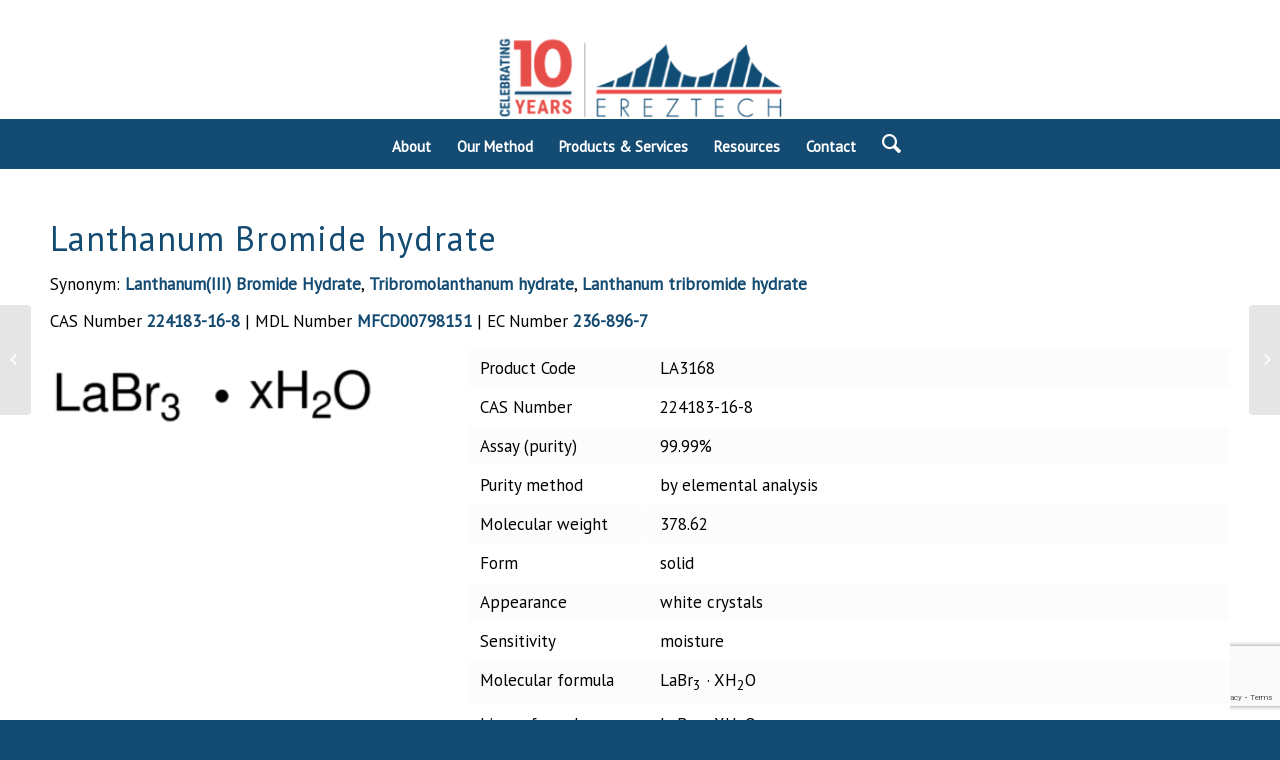

--- FILE ---
content_type: text/html; charset=UTF-8
request_url: https://ereztech.com/product/lanthanum-bromide-hydrate-224183-16-8/
body_size: 15402
content:
<!DOCTYPE html><html lang="en-US" class="html_stretched responsive av-preloader-disabled av-custom-lightbox  html_header_top html_logo_center html_bottom_nav_header html_menu_right html_slim html_header_sticky html_header_shrinking html_header_topbar_active html_mobile_menu_tablet html_header_searchicon html_content_align_center html_header_unstick_top html_header_stretch html_minimal_header html_elegant-blog html_av-submenu-hidden html_av-submenu-display-click html_av-overlay-side html_av-overlay-side-classic html_av-submenu-noclone html_entry_id_17699 av-no-preview html_text_menu_active "><head><meta charset="UTF-8" /><meta name="viewport" content="width=device-width, initial-scale=1, maximum-scale=1"><title>Lanthanum Bromide hydrate | Lanthanum(III) Bromide Hydrate | LaBr3 · XH2O - Ereztech</title><style id="rocket-critical-css">:root{--wp-admin-theme-color:#007cba;--wp-admin-theme-color-darker-10:#006ba1;--wp-admin-theme-color-darker-20:#005a87}html{min-width:910px}html.responsive{min-width:0}.container{position:relative;width:100%;margin:0 auto;padding:0 50px;clear:both}.inner-container{position:relative;height:100%;width:100%}.container_wrap{clear:both;position:relative;border-top-style:solid;border-top-width:1px}.units{float:left;display:inline;margin-left:50px;position:relative;z-index:1;min-height:1px}#wrap_all{width:100%;position:static;z-index:2;overflow:hidden}body .units.alpha{margin-left:0;clear:left}body .units.alpha{width:100%}.container .av-content-full.units{width:100%}.container{max-width:1010px}@media only screen and (min-width:768px) and (max-width:989px){.responsive #top{overflow-x:hidden}.responsive .container{max-width:782px}}@media only screen and (max-width:767px){.responsive #top{overflow-x:hidden}.responsive #top #wrap_all .container{width:85%;max-width:85%;margin:0 auto;padding-left:0;padding-right:0;float:none}.responsive .units{margin:0}}.container:after{content:"</title>20";display:block;height:0;clear:both;visibility:hidden}.clearfix:before,.clearfix:after{content:'</title>20';display:block;overflow:hidden;visibility:hidden;width:0;height:0}.clearfix:after{clear:both}.clearfix{zoom:1}html,body,div,span,h1,h2,a,img,strong,sub,ul,li,table,tbody,tr,td,article,header,nav{margin:0;padding:0;border:0;font-size:100%;font:inherit;vertical-align:baseline}article,header,nav{display:block}body{line-height:1em}ul{list-style:none}table{border-collapse:collapse;border-spacing:0}*{-moz-box-sizing:border-box;-webkit-box-sizing:border-box;box-sizing:border-box}html.responsive,.responsive body{overflow-x:hidden}body{font:13px/1.65em "HelveticaNeue","Helvetica Neue",Helvetica,Arial,sans-serif;color:#444;-webkit-text-size-adjust:100%}h1,h2{font-weight:600}h1{font-size:34px;line-height:1.1em;margin-bottom:14px}h2{font-size:28px;line-height:1.1em;margin-bottom:10px}strong{font-weight:700}a{text-decoration:none;outline:0;max-width:100%;max-width:none}a:visited{outline:0;text-decoration:underline}#top .avia_hidden_link_text{display:none}ul{margin-bottom:20px}ul{list-style:none outside;margin-left:7px}ul ul{margin:4px 0 5px 30px}ul ul li{margin-bottom:6px}img,a img{border:none;padding:0;margin:0;display:inline-block;max-width:100%;height:auto;image-rendering:optimizeQuality}[data-av_icon]:before{-webkit-font-smoothing:antialiased;-moz-osx-font-smoothing:grayscale;font-weight:400;content:attr(data-av_icon);speak:none}table{width:100%;padding:0;margin:0 0 20px 0;font-size:17px}td{font-size:17px;padding:9px 12px;border-style:solid;border-width:1px;border-left:none;border-top:none}tr td:first-child{border-left-style:solid;border-left-width:1px}tr:first-child td{border-top-style:solid;border-top-width:1px}sub{vertical-align:sub;font-size:smaller}#header{position:relative;z-index:501;width:100%;background:transparent}#header_main .container,.main_menu ul:first-child>li a{height:88px;line-height:88px}.html_header_top.html_header_sticky #main{padding-top:88px}.html_header_top.html_header_sticky #header{position:fixed}.html_header_top.html_header_sticky.html_bottom_nav_header #main{padding-top:140px}.html_header_top #top .av_header_stretch .container{width:96%;padding:0;max-width:100%}.html_header_top .av_bottom_nav_header #header_main_alternate .main_menu ul:first-child>li>a{height:50px;line-height:50px}.html_header_top.html_bottom_nav_header #header_main{z-index:3}.html_header_top.html_bottom_nav_header #header_main_alternate .main_menu{clear:both;position:relative;line-height:40px;height:100%;width:100%;float:left}.html_header_top.html_bottom_nav_header #header_main_alternate .main_menu>div,.html_header_top.html_bottom_nav_header #header_main_alternate .main_menu ul:first-child{width:100%;height:50px}.html_header_top.html_bottom_nav_header #header_main_alternate .main_menu .menu-item-search-dropdown{float:right}#header_main_alternate{z-index:2}#header #header_main_alternate .container{max-height:none;height:auto}.html_header_top.html_logo_center .main_menu{text-align:center}.html_header_top.html_logo_center #header_main_alternate .main_menu ul:first-child{display:inline-block;width:auto;position:static}.html_header_top.html_logo_center .logo{left:50%;-webkit-transform:translate(-50%,0);-ms-transform:translate(-50%,0);transform:translate(-50%,0)}.html_header_top.html_header_topbar_active.html_header_sticky #top #main{padding-top:119px}.html_header_top.html_header_topbar_active.html_header_sticky.html_bottom_nav_header #top #main{padding-top:170px}#header_meta{border-top:none;z-index:10;min-height:30px;border-bottom-style:solid;border-bottom-width:1px;margin-bottom:-1px}#header_meta .container{min-height:30px}#header_main{border-bottom-width:1px;border-bottom-style:solid;z-index:1}.header_bg{position:absolute;top:0;left:0;width:100%;height:100%;opacity:.95;filter:alpha(opacity=95);z-index:0;-webkit-perspective:1000px;-webkit-backface-visibility:hidden}.av_minimal_header .header_bg{opacity:1;filter:alpha(opacity=100)}.av_minimal_header #header_main,.av_minimal_header #header_meta{border:none}.av_minimal_header .avia-menu-fx{display:none}#top #header.av_minimal_header .main_menu ul:first-child>li>ul{border-top:none}.av_minimal_header #header_main .container,.av_minimal_header .main_menu ul:first-child>li a{height:90px;line-height:90px}.av_minimal_header #header_main_alternate{border:none}.av-hamburger{padding:0 0 0 0;display:inline-block;font:inherit;color:inherit;text-transform:none;background-color:transparent;border:0;margin:0;overflow:visible}.av-hamburger-box{width:35px;height:24px;display:inline-block;position:relative}.av-hamburger-inner{display:block;top:50%;margin-top:-2px}.av-hamburger-inner,.av-hamburger-inner::before,.av-hamburger-inner::after{width:40px;height:3px;background-color:#000;border-radius:3px;position:absolute}.av-hamburger-inner::before,.av-hamburger-inner::after{content:"";display:block}.av-hamburger-inner::before{top:-10px}.av-hamburger-inner::after{bottom:-10px}.av-burger-menu-main{display:none}.av-burger-menu-main a{padding-left:10px}.av-hamburger strong{display:none}.av-hamburger-box{height:8px}.av-hamburger-inner,.av-hamburger-inner::before,.av-hamburger-inner::after{width:100%}div .logo{float:left;position:absolute;left:0;z-index:1}.logo,.logo a{overflow:hidden;position:relative;display:block;height:100%}.logo img{padding:0;display:block;width:auto;height:auto;max-height:100%;image-rendering:auto;position:relative;z-index:2;height:100%;height:auto}.main_menu{clear:none;position:absolute;z-index:100;line-height:30px;height:100%;margin:0;right:0}.av-main-nav-wrap{float:left;position:relative;z-index:3}.av-main-nav-wrap ul{margin:0;padding:0}.av-main-nav{z-index:110;position:relative}.av-main-nav ul{display:none;margin-left:0;left:0;position:absolute;top:100%;width:208px;z-index:2;padding:0;box-shadow:0 8px 15px rgba(0,0,0,.1);margin-top:-1px}.av-main-nav ul li{margin:0;padding:0;width:100%}.av-main-nav ul li a{border-right-style:solid;border-right-width:1px;border-left-style:solid;border-left-width:1px}.av-main-nav ul li:last-child>a{border-bottom-style:solid;border-bottom-width:1px}.av-main-nav li{float:left;position:relative;z-index:20}.av-main-nav>li>ul{border-top-width:2px;border-top-style:solid}.av-main-nav>li{line-height:30px}.av-main-nav li a{max-width:none}.av-main-nav>li>a{display:block;text-decoration:none;padding:0 13px;font-weight:400;font-size:12px;font-weight:600;font-size:13px}#top .av-main-nav ul a{width:100%;height:auto;float:left;text-align:left;line-height:23px;padding:8px 15px;font-size:12px;min-height:23px;max-width:none;text-decoration:none;font-family:inherit}.avia-menu-fx{position:absolute;bottom:-1px;height:2px;z-index:10;width:100%;left:0;opacity:0;visibility:hidden}.avia-menu-fx .avia-arrow-wrap{height:10px;width:10px;position:absolute;top:-10px;left:50%;margin-left:-5px;overflow:hidden;display:none;visibility:hidden}.avia-menu-fx .avia-arrow-wrap .avia-arrow{top:10px}.html_bottom_nav_header #top #menu-item-search>a{padding-right:0}.main_menu .avia-bullet{display:none}.avia-bullet{display:block;position:absolute;height:0;width:0;top:51%;margin-top:-3px;left:-3px;border-top:3px solid transparent!important;border-bottom:3px solid transparent!important;border-left:3px solid green}#top #menu-item-search{z-index:100}#top .menu-item-search-dropdown>a,.iconfont{font-size:17px}#top #menu-item-search.menu-item-search-dropdown>a{border-left:none}.avia-arrow{height:10px;width:10px;position:absolute;top:-6px;left:50%;margin-left:-5px;-webkit-transform:rotate(45deg);transform:rotate(45deg);border-width:1px;border-style:solid;visibility:hidden}.content{padding-top:50px;padding-bottom:50px;-webkit-box-sizing:content-box;-moz-box-sizing:content-box;box-sizing:content-box;min-height:1px;z-index:1}.content{border-right-style:solid;border-right-width:1px;margin-right:-1px}.content .entry-content-wrapper{padding-right:50px}.fullsize .content{margin:0;border:none}.fullsize .content .entry-content-wrapper{padding-right:0}#top .avia-post-nav{position:fixed;height:110px;top:50%;background:#aaa;background:rgba(0,0,0,.1);color:#fff;margin-top:-55px;padding:15px;text-decoration:none;z-index:501;-webkit-transform:translate3d(0,0,0)}.avia-post-nav .label{position:absolute;top:50%;height:22px;line-height:22px;margin-top:-11px;font-size:24px}.avia-post-prev{left:0;border-top-right-radius:4px;border-bottom-right-radius:4px}.avia-post-prev .label{left:10px}.avia-post-next{right:0;border-top-left-radius:4px;border-bottom-left-radius:4px}.avia-post-next .label{right:10px}.avia-post-nav .entry-info{display:block;height:80px;width:220px;display:table}.avia-post-next .entry-info{margin:0 20px 0 1px}.avia-post-prev .entry-info{margin:0 1px 0 20px}.avia-post-nav .entry-info span{display:table-cell;vertical-align:middle;font-size:13px;line-height:1.65em}.avia-post-nav .entry-info-wrap{width:1px;overflow:hidden;display:block}.no_sidebar_border .content{border-left:none;border-right:none}.template-page .entry-content-wrapper h1,.template-page .entry-content-wrapper h2{text-transform:uppercase;letter-spacing:1px}#scroll-top-link{position:fixed;border-radius:2px;height:50px;width:50px;line-height:50px;text-decoration:none;text-align:center;opacity:0;right:50px;bottom:50px;z-index:1030;visibility:hidden}@media only screen and (max-width:989px){.responsive #top .avia-post-prev{left:0}.responsive #top .avia-post-next{right:0}}@media only screen and (min-width:768px) and (max-width:989px){.responsive .main_menu ul:first-child>li>a{padding:0 10px}.responsive #top .header_bg{opacity:1;filter:alpha(opacity=100)}.responsive #main .container_wrap:first-child{border-top:none}.responsive .logo{float:left}.responsive .logo img{margin:0}.responsive.html_header_top.html_header_sticky.html_bottom_nav_header.html_mobile_menu_tablet #main{padding-top:88px}.responsive.html_mobile_menu_tablet .av-burger-menu-main{display:block}.responsive #top #wrap_all .av_mobile_menu_tablet .main_menu{top:0;left:auto;right:0;display:block}.responsive #top .av_mobile_menu_tablet .av-main-nav .menu-item{display:none}.responsive #top .av_mobile_menu_tablet .av-main-nav .menu-item-avia-special{display:block}.responsive #top #wrap_all .av_mobile_menu_tablet .menu-item-search-dropdown>a{font-size:24px}.responsive #top .av_mobile_menu_tablet #header_main_alternate{display:none}.responsive.html_mobile_menu_tablet #top #wrap_all .menu-item-search-dropdown>a{font-size:24px}.responsive.html_mobile_menu_tablet.html_header_top.html_header_sticky #top #wrap_all #main{padding-top:88px}.responsive.html_mobile_menu_tablet #top #wrap_all .av-logo-container{height:90px;line-height:90px}.responsive.html_mobile_menu_tablet #top #header .av-main-nav>li>a{background:transparent;color:inherit}}@media only screen and (max-width:767px){.responsive .content .entry-content-wrapper{padding:0}.responsive .content{border:none}.responsive #top .avia-post-nav{display:none}.responsive #top #wrap_all #header{position:relative;width:100%;float:none;height:auto;margin:0!important;opacity:1;min-height:0}.responsive #top #main{padding-top:0!important;margin:0}.responsive #top #main .container_wrap:first-child{border-top:none}.responsive.html_header_top.html_logo_center .logo{left:0%;-webkit-transform:translate(0%,0);-ms-transform:translate(0%,0);transform:translate(0%,0);margin:0}.responsive #top .logo{position:static;display:table;height:80px!important;float:none;padding:0;border:none;width:80%}.responsive .logo a{display:table-cell;vertical-align:middle}.responsive .logo img{height:auto!important;width:auto;max-width:100%;display:block;max-height:80px}.responsive #header_main .container{height:auto!important}.responsive #top .header_bg{opacity:1;filter:alpha(opacity=1)}.responsive .logo img{margin:0}.responsive .av-burger-menu-main{display:block}.responsive #top #wrap_all .main_menu{top:0;height:80px;left:auto;right:0;display:block;position:absolute}.responsive .main_menu ul:first-child>li a{height:80px;line-height:80px}.responsive #top .av-main-nav .menu-item{display:none}.responsive #top .av-main-nav .menu-item-avia-special{display:block}.responsive #top #wrap_all .menu-item-search-dropdown>a{font-size:24px}.responsive #header_main_alternate{display:none}.responsive #top #wrap_all .av-logo-container{height:80px;line-height:80px}.responsive #top #wrap_all .av-logo-container{padding:0}.responsive #top #header .av-main-nav>li>a{background:transparent;color:inherit}.responsive #scroll-top-link{display:none}}.av_minimal_header+#main .container_wrap_first{border-top:none}#top .av_font_icon a{color:inherit;display:block}.av_font_icon{display:block;text-align:center}.avia-icon-pos-left{float:left;margin-right:.5em}.html_bottom_nav_header.html_logo_center #top #menu-item-search>a{border-color:#144b73}html,#scroll-top-link{background-color:#144b73}#scroll-top-link{color:#eee;border:1px solid #144b73}.html_stretched #wrap_all{background-color:#144b73}.html_bottom_nav_header.html_logo_center #top #menu-item-search>a{border-color:#fffffff}.html_bottom_nav_header.html_logo_center #top #menu-item-search>a{border-color:#e1e1e1}.main_color,.main_color div,.main_color header,.main_color main,.main_color article,.main_color span,.main_color h1,.main_color h2,.main_color a,.main_color sub,.main_color table,.main_color tbody,.main_color tr,.main_color td,.main_color article,.main_color header{border-color:#fff}.main_color{background-color:#fff;color:#9d9d9d}.main_color h1,.main_color h2{color:#555}.main_color a{color:#144b73}.main_color table{background:#fcfcfc}.main_color ::-webkit-input-placeholder{color:#ababab}.main_color ::-moz-placeholder{color:#ababab;opacity:1}.main_color :-ms-input-placeholder{color:#ababab}.html_bottom_nav_header.html_logo_center #top #menu-item-search>a{border-color:#fff}.main_color tr:nth-child(even){background-color:#fff;color:#9d9d9d}.main_color tr:nth-child(even){color:#ababab}.main_color tr:nth-child(odd){background:#fcfcfc}#main{border-color:#fff}.header_color,.header_color div,.header_color nav,.header_color span,.header_color a,.header_color img,.header_color strong,.header_color ul,.header_color li,.header_color nav{border-color:#fff}.header_color{background-color:#fff;color:#144b73}.header_color a,.header_color strong{color:#144b73}.header_color .avia-menu-fx,.header_color .avia-menu-fx .avia-arrow{background-color:#144b73;color:#fff;border-color:#022951}.header_color .container_wrap_meta{background:#fff}.header_color .avia-bullet{border-color:#144b73}.html_header_top .header_color .main_menu ul:first-child>li>ul{border-top-color:#144b73}.header_color ::-webkit-input-placeholder{color:#144b73}.header_color ::-moz-placeholder{color:#144b73;opacity:1}.header_color :-ms-input-placeholder{color:#144b73}.header_color .header_bg,.header_color .main_menu ul ul,.header_color .main_menu .menu ul li a{background-color:#fff;color:#144b73}.header_color .main_menu ul:first-child>li>a{color:#144b73}.html_bottom_nav_header.html_logo_center #top #menu-item-search>a{border-color:#fff}#main{background-color:#fff}.header_color .av-hamburger-inner,.header_color .av-hamburger-inner::before,.header_color .av-hamburger-inner::after{background-color:#144b73}.header_color .avia-arrow{background-color:#fff}.header_color .avia-bullet{border-color:#144b73}h1,h2{font-family:'PT Sans','HelveticaNeue','Helvetica Neue',Helvetica,Arial,sans-serif}body{font-family:'Lato','HelveticaNeue','Helvetica Neue',Helvetica,Arial,sans-serif}@media only screen and (min-width:1150px) and (max-width:1200px){.avia-menu ul li a .avia-menu-text{font-size:12px}}@media only screen and (min-width:1080px) and (max-width:1150px){.avia-menu ul li a .avia-menu-text{font-size:11px}}@media only screen and (min-width:1020px) and (max-width:1080px){.avia-menu ul li a .avia-menu-text{font-size:10px}}@media only screen and (min-width:990px) and (max-width:1020px){.avia-menu ul li a .avia-menu-text{font-size:9.5px}}.container{width:100%}.responsive .container{max-width:1310px}#top #wrap_all .av-main-nav ul>li>a{color:#999}#top #header .av-main-nav>li{font-family:PT Sans}#top #header .av-main-nav>li>a{font-size:20px;font-family:'PT Sans','Helvetica Neue',Helvetica,Arial,sans-serif}#top #header .av-main-nav>li>a{font-size:24px}#top #wrap_all .all_colors h2{color:#144b73;font-size:28px;font-family:'PT Sans','Helvetica Neue',Helvetica,Arial,sans-serif;text-transform:none}#top #wrap_all .all_colors h1{color:#144b73;font-size:34px;font-family:'PT Sans','Helvetica Neue',Helvetica,Arial,sans-serif;text-transform:none}body#top{font-size:17px;line-height:1.2em;font-weight:lighter;font-family:'PT Sans','Helvetica Neue',Helvetica,Arial,sans-serif}#top #header_main_alternate{background-color:#144b73}#top #header .av-main-nav>li{font-family:PT Sans}#top #header .av-main-nav>li>a{color:#fff;background-color:#144b73;font-family:'PT Sans','Helvetica Neue',Helvetica,Arial,sans-serif}#top #header .av-main-nav>li>a .avia-menu-text{color:#fff}body{font-family:'PT Sans','Helvetica Neue',Helvetica,Arial,sans-serif}.main_menu{text-align:center}.main_color table{font-size:100%}.wp-block-table-is-style-stripes{color:#000;font-size:100%}.main_color tr:nth-child(even){color:#000;font-size:16px}.header_color .main_menu ul:first-child>li>a{color:#fff}@media only screen and (min-width:1150px){.avia-menu ul li a .avia-menu-text{font-size:15px}}.et-product{font-size:17px;color:black}.et-product__title{font-weight:400}.et-product__attribute-group__label,.et-product__attribute-group__value{font-size:17px}.et-product__attribute-group__label{width:20%;min-width:180px}.et-product__attribute-group__value{width:80%}.et-product__parent{margin:1em 0}.et-product__parent__icon{color:#b02b2c;border-color:#b02b2c}.et-product__parent__icon-link{font-size:25px;line-height:25px}.et-product__parent__link{font-weight:700}@media only screen and (max-width:760px),(min-device-width:768px) and (max-device-width:1024px){.et-product__attribute-group__table tbody,.et-product__attribute-group__table td,.et-product__attribute-group__table tr{background:#fff;display:block}.et-product__attribute-group__label,.et-product__attribute-group__value{width:auto}.et-product__attribute-group__label{font-weight:700;padding:12px 9px 3px}.et-product__attribute-group__value{padding:3px 9px 12px}}</style><link rel="preload" href="https://ereztech.com/wp-content/cache/min/1/fc690f4726ba4da414046d9884fa6c0e.css" as="style" onload="this.onload=null;this.rel='stylesheet'" data-minify="1" /><meta name='robots' content='max-image-preview:large' /><style>img:is([sizes="auto" i],[sizes^="auto," i]){contain-intrinsic-size:3000px 1500px}</style><meta name="description" content="Lanthanum Bromide hydrate: Lanthanum(III) Bromide Hydrate, Tribromolanthanum hydrate, Lanthanum tribromide hydrate - LaBr3 · XH2O - 224183-16-8 | Ereztech"/><link rel="canonical" href="https://ereztech.com/product/lanthanum-bromide-hydrate-224183-16-8/" /><meta property="og:locale" content="en_US" /><meta property="og:type" content="article" /><meta property="og:title" content="Lanthanum Bromide hydrate | Lanthanum(III) Bromide Hydrate | LaBr3 · XH2O - Ereztech" /><meta property="og:description" content="Lanthanum Bromide hydrate: Lanthanum(III) Bromide Hydrate, Tribromolanthanum hydrate, Lanthanum tribromide hydrate - LaBr&lt;sub&gt;3&lt;/sub&gt; · XH&lt;sub&gt;2&lt;/sub&gt;O - &lt;a href=&quot;https://ereztech.com/product/cas-224183-16-8/&quot;&gt;224183-16-8&lt;/a&gt; | Ereztech" /><meta property="og:url" content="https://ereztech.com/product/lanthanum-bromide-hydrate-224183-16-8/" /><meta property="og:site_name" content="Ereztech" /><meta name="twitter:card" content="summary" /><meta name="twitter:description" content="Lanthanum Bromide hydrate: Lanthanum(III) Bromide Hydrate, Tribromolanthanum hydrate, Lanthanum tribromide hydrate - LaBr3 · XH2O - 224183-16-8 | Ereztech" /><meta name="twitter:title" content="Lanthanum Bromide hydrate | Lanthanum(III) Bromide Hydrate | LaBr3 · XH2O - Ereztech" /> <script type='application/ld+json' class='yoast-schema-graph yoast-schema-graph--main'>{"@context":"https://schema.org","@graph":[{"@type":"WebSite","@id":"https://ereztech.com/#website","url":"https://ereztech.com/","name":"Ereztech","potentialAction":{"@type":"SearchAction","target":"https://ereztech.com/?s={search_term_string}","query-input":"required name=search_term_string"}},{"@type":"WebPage","@id":"https://ereztech.com/product/lanthanum-bromide-hydrate-224183-16-8/#webpage","url":"https://ereztech.com/product/lanthanum-bromide-hydrate-224183-16-8/","inLanguage":"en-US","name":"Lanthanum Bromide hydrate | Lanthanum(III) Bromide Hydrate | LaBr3 \u00b7 XH2O - Ereztech","isPartOf":{"@id":"https://ereztech.com/#website"},"datePublished":"2025-03-14T20:12:30+00:00","dateModified":"2025-03-14T20:12:30+00:00","description":"Lanthanum Bromide hydrate: Lanthanum(III) Bromide Hydrate, Tribromolanthanum hydrate, Lanthanum tribromide hydrate - LaBr3 \u00b7 XH2O - <a href=\"https://ereztech.com/product/cas-224183-16-8/\">224183-16-8</a> | Ereztech"}]}</script> <link rel='dns-prefetch' href='//js.hs-scripts.com' /><link rel='dns-prefetch' href='//maxcdn.bootstrapcdn.com' /><link rel="alternate" type="application/rss+xml" title="Ereztech &raquo; Feed" href="https://ereztech.com/feed/" /><link rel="alternate" type="application/rss+xml" title="Ereztech &raquo; Comments Feed" href="https://ereztech.com/comments/feed/" /><link rel='preload' id='avia-google-webfont' href='//fonts.googleapis.com/css?family=PT+Sans%7CLato:300,400,700' as="style" onload="this.onload=null;this.rel='stylesheet'" type='text/css' media='all'/><style id='wp-emoji-styles-inline-css' type='text/css'>img.wp-smiley,img.emoji{display:inline!important;border:none!important;box-shadow:none!important;height:1em!important;width:1em!important;margin:0 0.07em!important;vertical-align:-0.1em!important;background:none!important;padding:0!important}</style><style id='classic-theme-styles-inline-css' type='text/css'>.wp-block-button__link{color:#fff;background-color:#32373c;border-radius:9999px;box-shadow:none;text-decoration:none;padding:calc(.667em + 2px) calc(1.333em + 2px);font-size:1.125em}.wp-block-file__button{background:#32373c;color:#fff;text-decoration:none}</style><style id='global-styles-inline-css' type='text/css'>:root{--wp--preset--aspect-ratio--square:1;--wp--preset--aspect-ratio--4-3:4/3;--wp--preset--aspect-ratio--3-4:3/4;--wp--preset--aspect-ratio--3-2:3/2;--wp--preset--aspect-ratio--2-3:2/3;--wp--preset--aspect-ratio--16-9:16/9;--wp--preset--aspect-ratio--9-16:9/16;--wp--preset--color--black:#000;--wp--preset--color--cyan-bluish-gray:#abb8c3;--wp--preset--color--white:#fff;--wp--preset--color--pale-pink:#f78da7;--wp--preset--color--vivid-red:#cf2e2e;--wp--preset--color--luminous-vivid-orange:#ff6900;--wp--preset--color--luminous-vivid-amber:#fcb900;--wp--preset--color--light-green-cyan:#7bdcb5;--wp--preset--color--vivid-green-cyan:#00d084;--wp--preset--color--pale-cyan-blue:#8ed1fc;--wp--preset--color--vivid-cyan-blue:#0693e3;--wp--preset--color--vivid-purple:#9b51e0;--wp--preset--gradient--vivid-cyan-blue-to-vivid-purple:linear-gradient(135deg,rgba(6,147,227,1) 0%,rgb(155,81,224) 100%);--wp--preset--gradient--light-green-cyan-to-vivid-green-cyan:linear-gradient(135deg,rgb(122,220,180) 0%,rgb(0,208,130) 100%);--wp--preset--gradient--luminous-vivid-amber-to-luminous-vivid-orange:linear-gradient(135deg,rgba(252,185,0,1) 0%,rgba(255,105,0,1) 100%);--wp--preset--gradient--luminous-vivid-orange-to-vivid-red:linear-gradient(135deg,rgba(255,105,0,1) 0%,rgb(207,46,46) 100%);--wp--preset--gradient--very-light-gray-to-cyan-bluish-gray:linear-gradient(135deg,rgb(238,238,238) 0%,rgb(169,184,195) 100%);--wp--preset--gradient--cool-to-warm-spectrum:linear-gradient(135deg,rgb(74,234,220) 0%,rgb(151,120,209) 20%,rgb(207,42,186) 40%,rgb(238,44,130) 60%,rgb(251,105,98) 80%,rgb(254,248,76) 100%);--wp--preset--gradient--blush-light-purple:linear-gradient(135deg,rgb(255,206,236) 0%,rgb(152,150,240) 100%);--wp--preset--gradient--blush-bordeaux:linear-gradient(135deg,rgb(254,205,165) 0%,rgb(254,45,45) 50%,rgb(107,0,62) 100%);--wp--preset--gradient--luminous-dusk:linear-gradient(135deg,rgb(255,203,112) 0%,rgb(199,81,192) 50%,rgb(65,88,208) 100%);--wp--preset--gradient--pale-ocean:linear-gradient(135deg,rgb(255,245,203) 0%,rgb(182,227,212) 50%,rgb(51,167,181) 100%);--wp--preset--gradient--electric-grass:linear-gradient(135deg,rgb(202,248,128) 0%,rgb(113,206,126) 100%);--wp--preset--gradient--midnight:linear-gradient(135deg,rgb(2,3,129) 0%,rgb(40,116,252) 100%);--wp--preset--font-size--small:13px;--wp--preset--font-size--medium:20px;--wp--preset--font-size--large:36px;--wp--preset--font-size--x-large:42px;--wp--preset--spacing--20:.44rem;--wp--preset--spacing--30:.67rem;--wp--preset--spacing--40:1rem;--wp--preset--spacing--50:1.5rem;--wp--preset--spacing--60:2.25rem;--wp--preset--spacing--70:3.38rem;--wp--preset--spacing--80:5.06rem;--wp--preset--shadow--natural:6px 6px 9px rgba(0,0,0,.2);--wp--preset--shadow--deep:12px 12px 50px rgba(0,0,0,.4);--wp--preset--shadow--sharp:6px 6px 0 rgba(0,0,0,.2);--wp--preset--shadow--outlined:6px 6px 0 -3px rgba(255,255,255,1),6px 6px rgba(0,0,0,1);--wp--preset--shadow--crisp:6px 6px 0 rgba(0,0,0,1)}:where(.is-layout-flex){gap:.5em}:where(.is-layout-grid){gap:.5em}body .is-layout-flex{display:flex}.is-layout-flex{flex-wrap:wrap;align-items:center}.is-layout-flex>:is(*,div){margin:0}body .is-layout-grid{display:grid}.is-layout-grid>:is(*,div){margin:0}:where(.wp-block-columns.is-layout-flex){gap:2em}:where(.wp-block-columns.is-layout-grid){gap:2em}:where(.wp-block-post-template.is-layout-flex){gap:1.25em}:where(.wp-block-post-template.is-layout-grid){gap:1.25em}.has-black-color{color:var(--wp--preset--color--black)!important}.has-cyan-bluish-gray-color{color:var(--wp--preset--color--cyan-bluish-gray)!important}.has-white-color{color:var(--wp--preset--color--white)!important}.has-pale-pink-color{color:var(--wp--preset--color--pale-pink)!important}.has-vivid-red-color{color:var(--wp--preset--color--vivid-red)!important}.has-luminous-vivid-orange-color{color:var(--wp--preset--color--luminous-vivid-orange)!important}.has-luminous-vivid-amber-color{color:var(--wp--preset--color--luminous-vivid-amber)!important}.has-light-green-cyan-color{color:var(--wp--preset--color--light-green-cyan)!important}.has-vivid-green-cyan-color{color:var(--wp--preset--color--vivid-green-cyan)!important}.has-pale-cyan-blue-color{color:var(--wp--preset--color--pale-cyan-blue)!important}.has-vivid-cyan-blue-color{color:var(--wp--preset--color--vivid-cyan-blue)!important}.has-vivid-purple-color{color:var(--wp--preset--color--vivid-purple)!important}.has-black-background-color{background-color:var(--wp--preset--color--black)!important}.has-cyan-bluish-gray-background-color{background-color:var(--wp--preset--color--cyan-bluish-gray)!important}.has-white-background-color{background-color:var(--wp--preset--color--white)!important}.has-pale-pink-background-color{background-color:var(--wp--preset--color--pale-pink)!important}.has-vivid-red-background-color{background-color:var(--wp--preset--color--vivid-red)!important}.has-luminous-vivid-orange-background-color{background-color:var(--wp--preset--color--luminous-vivid-orange)!important}.has-luminous-vivid-amber-background-color{background-color:var(--wp--preset--color--luminous-vivid-amber)!important}.has-light-green-cyan-background-color{background-color:var(--wp--preset--color--light-green-cyan)!important}.has-vivid-green-cyan-background-color{background-color:var(--wp--preset--color--vivid-green-cyan)!important}.has-pale-cyan-blue-background-color{background-color:var(--wp--preset--color--pale-cyan-blue)!important}.has-vivid-cyan-blue-background-color{background-color:var(--wp--preset--color--vivid-cyan-blue)!important}.has-vivid-purple-background-color{background-color:var(--wp--preset--color--vivid-purple)!important}.has-black-border-color{border-color:var(--wp--preset--color--black)!important}.has-cyan-bluish-gray-border-color{border-color:var(--wp--preset--color--cyan-bluish-gray)!important}.has-white-border-color{border-color:var(--wp--preset--color--white)!important}.has-pale-pink-border-color{border-color:var(--wp--preset--color--pale-pink)!important}.has-vivid-red-border-color{border-color:var(--wp--preset--color--vivid-red)!important}.has-luminous-vivid-orange-border-color{border-color:var(--wp--preset--color--luminous-vivid-orange)!important}.has-luminous-vivid-amber-border-color{border-color:var(--wp--preset--color--luminous-vivid-amber)!important}.has-light-green-cyan-border-color{border-color:var(--wp--preset--color--light-green-cyan)!important}.has-vivid-green-cyan-border-color{border-color:var(--wp--preset--color--vivid-green-cyan)!important}.has-pale-cyan-blue-border-color{border-color:var(--wp--preset--color--pale-cyan-blue)!important}.has-vivid-cyan-blue-border-color{border-color:var(--wp--preset--color--vivid-cyan-blue)!important}.has-vivid-purple-border-color{border-color:var(--wp--preset--color--vivid-purple)!important}.has-vivid-cyan-blue-to-vivid-purple-gradient-background{background:var(--wp--preset--gradient--vivid-cyan-blue-to-vivid-purple)!important}.has-light-green-cyan-to-vivid-green-cyan-gradient-background{background:var(--wp--preset--gradient--light-green-cyan-to-vivid-green-cyan)!important}.has-luminous-vivid-amber-to-luminous-vivid-orange-gradient-background{background:var(--wp--preset--gradient--luminous-vivid-amber-to-luminous-vivid-orange)!important}.has-luminous-vivid-orange-to-vivid-red-gradient-background{background:var(--wp--preset--gradient--luminous-vivid-orange-to-vivid-red)!important}.has-very-light-gray-to-cyan-bluish-gray-gradient-background{background:var(--wp--preset--gradient--very-light-gray-to-cyan-bluish-gray)!important}.has-cool-to-warm-spectrum-gradient-background{background:var(--wp--preset--gradient--cool-to-warm-spectrum)!important}.has-blush-light-purple-gradient-background{background:var(--wp--preset--gradient--blush-light-purple)!important}.has-blush-bordeaux-gradient-background{background:var(--wp--preset--gradient--blush-bordeaux)!important}.has-luminous-dusk-gradient-background{background:var(--wp--preset--gradient--luminous-dusk)!important}.has-pale-ocean-gradient-background{background:var(--wp--preset--gradient--pale-ocean)!important}.has-electric-grass-gradient-background{background:var(--wp--preset--gradient--electric-grass)!important}.has-midnight-gradient-background{background:var(--wp--preset--gradient--midnight)!important}.has-small-font-size{font-size:var(--wp--preset--font-size--small)!important}.has-medium-font-size{font-size:var(--wp--preset--font-size--medium)!important}.has-large-font-size{font-size:var(--wp--preset--font-size--large)!important}.has-x-large-font-size{font-size:var(--wp--preset--font-size--x-large)!important}:where(.wp-block-post-template.is-layout-flex){gap:1.25em}:where(.wp-block-post-template.is-layout-grid){gap:1.25em}:where(.wp-block-columns.is-layout-flex){gap:2em}:where(.wp-block-columns.is-layout-grid){gap:2em}:root :where(.wp-block-pullquote){font-size:1.5em;line-height:1.6}</style><link rel='preload' id='avia-print-css' href='https://ereztech.com/wp-content/cache/busting/1/wp-content/themes/enfold/css/print-4.2.3.css' as="style" onload="this.onload=null;this.rel='stylesheet'" type='text/css' media='print' /><link rel='preload' id='font-awesome-css' href='//maxcdn.bootstrapcdn.com/font-awesome/4.3.0/css/font-awesome.min.css?ver=4.3.0' as="style" onload="this.onload=null;this.rel='stylesheet'" type='text/css' media='all' /><style id='rocket-lazyload-inline-css' type='text/css'>.rll-youtube-player{position:relative;padding-bottom:56.23%;height:0;overflow:hidden;max-width:100%;background:#000;margin:5px}.rll-youtube-player iframe{position:absolute;top:0;left:0;width:100%;height:100%;z-index:100;background:0 0}.rll-youtube-player img{bottom:0;display:block;left:0;margin:auto;max-width:100%;width:100%;position:absolute;right:0;top:0;border:none;height:auto;cursor:pointer;-webkit-transition:.4s all;-moz-transition:.4s all;transition:.4s all}.rll-youtube-player img:hover{-webkit-filter:brightness(75%)}.rll-youtube-player .play{height:72px;width:72px;left:50%;top:50%;margin-left:-36px;margin-top:-36px;position:absolute;background:url(https://ereztech.com/wp-content/plugins/wp-rocket/inc/front/img/youtube.png) no-repeat;cursor:pointer}</style> <script type="text/javascript" src="https://ereztech.com/wp-content/cache/busting/1/wp-includes/js/jquery/jquery.min-3.7.1.js" id="jquery-core-js"></script> <link rel="https://api.w.org/" href="https://ereztech.com/wp-json/" /><link rel="EditURI" type="application/rsd+xml" title="RSD" href="https://ereztech.com/xmlrpc.php?rsd" /><link rel='shortlink' href='https://ereztech.com/?p=17699' />  <script data-no-minify="1" async src="https://ereztech.com/wp-content/cache/busting/1/gtm-local.js"></script> <script>window.dataLayer = window.dataLayer || [];
  function gtag(){dataLayer.push(arguments);}
  gtag('js', new Date());

  gtag('config', 'AW-431276276');</script>  <script async src="https://www.googletagmanager.com/gtag/js?id=UA-118654034-1"></script> <script>window.dataLayer = window.dataLayer || [];
  function gtag(){dataLayer.push(arguments);}
  gtag('js', new Date());

  gtag('config', 'UA-118654034-1');</script> <noscript><img alt="" src="https://secure.office-information-24.com/785435.png" style="display:none;" /></noscript><link rel="profile" href="http://gmpg.org/xfn/11" /><link rel="alternate" type="application/rss+xml" title="Ereztech RSS2 Feed" href="https://ereztech.com/feed/" /><link rel="pingback" href="https://ereztech.com/xmlrpc.php" /> <!--[if lt IE 9]><script src="https://ereztech.com/wp-content/themes/enfold/js/html5shiv.js"></script><![endif]--><link rel="icon" href="/wp-content/uploads/2018/04/ereztech-favicon2.png" type="image/png"><meta name="redi-version" content="1.2.7" /><link rel="icon" href="https://ereztech.com/wp-content/uploads/2018/04/cropped-ereztech-favicon-32x32.png" sizes="32x32" /><link rel="icon" href="https://ereztech.com/wp-content/uploads/2018/04/cropped-ereztech-favicon-192x192.png" sizes="192x192" /><link rel="apple-touch-icon" href="https://ereztech.com/wp-content/uploads/2018/04/cropped-ereztech-favicon-180x180.png" /><meta name="msapplication-TileImage" content="https://ereztech.com/wp-content/uploads/2018/04/cropped-ereztech-favicon-270x270.png" /><style type='text/css'>@font-face{font-family:'entypo-fontello';font-weight:400;font-style:normal;src:url(https://ereztech.com/wp-content/themes/enfold/config-templatebuilder/avia-template-builder/assets/fonts/entypo-fontello.eot?v=3);src:url('https://ereztech.com/wp-content/themes/enfold/config-templatebuilder/avia-template-builder/assets/fonts/entypo-fontello.eot?v=3#iefix') format('embedded-opentype'),url(https://ereztech.com/wp-content/themes/enfold/config-templatebuilder/avia-template-builder/assets/fonts/entypo-fontello.woff?v=3) format('woff'),url(https://ereztech.com/wp-content/themes/enfold/config-templatebuilder/avia-template-builder/assets/fonts/entypo-fontello.ttf?v=3) format('truetype'),url('https://ereztech.com/wp-content/themes/enfold/config-templatebuilder/avia-template-builder/assets/fonts/entypo-fontello.svg?v=3#entypo-fontello') format('svg')}#top .avia-font-entypo-fontello,body .avia-font-entypo-fontello,html body [data-av_iconfont='entypo-fontello']:before{font-family:'entypo-fontello'}@font-face{font-family:'light_';font-weight:400;font-style:normal;src:url(https://ereztech.com/wp-content/uploads/avia_fonts/light_/light_.eot);src:url('https://ereztech.com/wp-content/uploads/avia_fonts/light_/light_.eot?#iefix') format('embedded-opentype'),url(https://ereztech.com/wp-content/uploads/avia_fonts/light_/light_.woff) format('woff'),url(https://ereztech.com/wp-content/uploads/avia_fonts/light_/light_.ttf) format('truetype'),url('https://ereztech.com/wp-content/uploads/avia_fonts/light_/light_.svg#light_') format('svg')}#top .avia-font-light_,body .avia-font-light_,html body [data-av_iconfont='light_']:before{font-family:'light_'}</style><script>/*! loadCSS rel=preload polyfill. [c]2017 Filament Group, Inc. MIT License */
(function(w){"use strict";if(!w.loadCSS){w.loadCSS=function(){}}
var rp=loadCSS.relpreload={};rp.support=(function(){var ret;try{ret=w.document.createElement("link").relList.supports("preload")}catch(e){ret=!1}
return function(){return ret}})();rp.bindMediaToggle=function(link){var finalMedia=link.media||"all";function enableStylesheet(){link.media=finalMedia}
if(link.addEventListener){link.addEventListener("load",enableStylesheet)}else if(link.attachEvent){link.attachEvent("onload",enableStylesheet)}
setTimeout(function(){link.rel="stylesheet";link.media="only x"});setTimeout(enableStylesheet,3000)};rp.poly=function(){if(rp.support()){return}
var links=w.document.getElementsByTagName("link");for(var i=0;i<links.length;i++){var link=links[i];if(link.rel==="preload"&&link.getAttribute("as")==="style"&&!link.getAttribute("data-loadcss")){link.setAttribute("data-loadcss",!0);rp.bindMediaToggle(link)}}};if(!rp.support()){rp.poly();var run=w.setInterval(rp.poly,500);if(w.addEventListener){w.addEventListener("load",function(){rp.poly();w.clearInterval(run)})}else if(w.attachEvent){w.attachEvent("onload",function(){rp.poly();w.clearInterval(run)})}}
if(typeof exports!=="undefined"){exports.loadCSS=loadCSS}
else{w.loadCSS=loadCSS}}(typeof global!=="undefined"?global:this))</script><link rel="preload" href="https://maxcdn.bootstrapcdn.com/font-awesome/4.6.3/css/font-awesome.min.css" as="style" onload="this.onload=null;this.rel='stylesheet'" /></head><body id="top" class="ereztech-product-template ereztech-product-template-tpl_ereztech-product ereztech-product-template-tpl_ereztech-product-php single single-ereztech-product postid-17699 stretched pt_sans lato no_sidebar_border" itemscope="itemscope" itemtype="https://schema.org/WebPage" ><div id='wrap_all'><header id='header' class='all_colors header_color light_bg_color  av_header_top av_logo_center av_bottom_nav_header av_menu_right av_slim av_header_sticky av_header_shrinking av_header_stretch av_mobile_menu_tablet av_header_searchicon av_header_unstick_top av_minimal_header av_header_border_disabled'  role="banner" itemscope="itemscope" itemtype="https://schema.org/WPHeader" ><div id='header_meta' class='container_wrap container_wrap_meta  av_secondary_right av_extra_header_active av_entry_id_17699'><div class='container'></div></div><div  id='header_main' class='container_wrap container_wrap_logo'><div class='container av-logo-container'><div class='inner-container'><span class='logo'><a href='https://ereztech.com/'><img height='100' width='300' src='https://ereztech.com/wp-content/uploads/2021/01/WebHead-Logo-1-300x95.png' alt='Ereztech' /></a></span></div></div><div id='header_main_alternate' class='container_wrap'><div class='container'><nav class='main_menu' data-selectname='Select a page'  role="navigation" itemscope="itemscope" itemtype="https://schema.org/SiteNavigationElement" ><div class="avia-menu av-main-nav-wrap"><ul id="avia-menu" class="menu av-main-nav"><li id="menu-item-4147" class="menu-item menu-item-type-custom menu-item-object-custom menu-item-has-children menu-item-top-level menu-item-top-level-1"><a href="#" itemprop="url"><span class="avia-bullet"></span><span class="avia-menu-text">About</span><span class="avia-menu-fx"><span class="avia-arrow-wrap"><span class="avia-arrow"></span></span></span></a><ul class="sub-menu"><li id="menu-item-3779" class="menu-item menu-item-type-post_type menu-item-object-page"><a href="https://ereztech.com/about-ereztech/" itemprop="url"><span class="avia-bullet"></span><span class="avia-menu-text">Our Company</span></a></li><li id="menu-item-30999" class="menu-item menu-item-type-custom menu-item-object-custom menu-item-has-children"><a href="https://ereztech.com/our-people/" itemprop="url"><span class="avia-bullet"></span><span class="avia-menu-text">Our People</span></a><ul class="sub-menu"><li id="menu-item-30062" class="menu-item menu-item-type-post_type menu-item-object-page"><a href="https://ereztech.com/about-ereztech/meet-the-team/" itemprop="url"><span class="avia-bullet"></span><span class="avia-menu-text">Meet the Team</span></a></li><li id="menu-item-3795" class="menu-item menu-item-type-post_type menu-item-object-page"><a href="https://ereztech.com/careers/" itemprop="url"><span class="avia-bullet"></span><span class="avia-menu-text">Careers at Ereztech</span></a></li></ul></li><li id="menu-item-31001" class="menu-item menu-item-type-custom menu-item-object-custom menu-item-has-children"><a href="https://ereztech.com/academia-support/" itemprop="url"><span class="avia-bullet"></span><span class="avia-menu-text">Academia Support</span></a><ul class="sub-menu"><li id="menu-item-31539" class="menu-item menu-item-type-post_type menu-item-object-page"><a href="https://ereztech.com/academia-support/stem-internship/" itemprop="url"><span class="avia-bullet"></span><span class="avia-menu-text">STEM Internship</span></a></li><li id="menu-item-18271" class="menu-item menu-item-type-post_type menu-item-object-page"><a href="https://ereztech.com/about-ereztech/ereztech-bridgeforward-award/" itemprop="url"><span class="avia-bullet"></span><span class="avia-menu-text">Ereztech BridgeForward&#x2122; Award</span></a></li></ul></li></ul></li><li id="menu-item-3781" class="menu-item menu-item-type-custom menu-item-object-custom menu-item-has-children menu-item-top-level menu-item-top-level-2"><a href="#" itemprop="url"><span class="avia-bullet"></span><span class="avia-menu-text">Our Method</span><span class="avia-menu-fx"><span class="avia-arrow-wrap"><span class="avia-arrow"></span></span></span></a><ul class="sub-menu"><li id="menu-item-3800" class="menu-item menu-item-type-post_type menu-item-object-page"><a href="https://ereztech.com/ereztech-custom-synthesis/" itemprop="url"><span class="avia-bullet"></span><span class="avia-menu-text">Custom Synthesis</span></a></li><li id="menu-item-3886" class="menu-item menu-item-type-post_type menu-item-object-page"><a href="https://ereztech.com/manufacturing-and-production/" itemprop="url"><span class="avia-bullet"></span><span class="avia-menu-text">Auditing Custom Metal-Organics Manufacturing &#038; Production</span></a></li><li id="menu-item-5306" class="menu-item menu-item-type-post_type menu-item-object-page"><a href="https://ereztech.com/25grams/" itemprop="url"><span class="avia-bullet"></span><span class="avia-menu-text">Ereztech 25grams&#x2122;</span></a></li><li id="menu-item-4567" class="menu-item menu-item-type-post_type menu-item-object-page"><a href="https://ereztech.com/how-we-manage-your-custom-metal-organics/" itemprop="url"><span class="avia-bullet"></span><span class="avia-menu-text">Our Project Management</span></a></li></ul></li><li id="menu-item-30811" class="menu-item menu-item-type-custom menu-item-object-custom menu-item-has-children menu-item-top-level menu-item-top-level-3"><a href="#" itemprop="url"><span class="avia-bullet"></span><span class="avia-menu-text">Products &#038; Services</span><span class="avia-menu-fx"><span class="avia-arrow-wrap"><span class="avia-arrow"></span></span></span></a><ul class="sub-menu"><li id="menu-item-3790" class="menu-item menu-item-type-post_type menu-item-object-page"><a href="https://ereztech.com/products/" itemprop="url"><span class="avia-bullet"></span><span class="avia-menu-text">Products</span></a></li><li id="menu-item-8636" class="menu-item menu-item-type-post_type menu-item-object-page"><a href="https://ereztech.com/packaging/" itemprop="url"><span class="avia-bullet"></span><span class="avia-menu-text">Packaging</span></a></li><li id="menu-item-10552" class="menu-item menu-item-type-post_type menu-item-object-page"><a href="https://ereztech.com/safety-data-sheets/" itemprop="url"><span class="avia-bullet"></span><span class="avia-menu-text">Safety Data Sheets</span></a></li></ul></li><li id="menu-item-30807" class="menu-item menu-item-type-custom menu-item-object-custom menu-item-has-children menu-item-top-level menu-item-top-level-4"><a href="#" itemprop="url"><span class="avia-bullet"></span><span class="avia-menu-text">Resources</span><span class="avia-menu-fx"><span class="avia-arrow-wrap"><span class="avia-arrow"></span></span></span></a><ul class="sub-menu"><li id="menu-item-13141" class="menu-item menu-item-type-post_type menu-item-object-page menu-item-has-children"><a href="https://ereztech.com/applications-and-industries/" itemprop="url"><span class="avia-bullet"></span><span class="avia-menu-text">Applications</span></a><ul class="sub-menu"><li id="menu-item-13144" class="menu-item menu-item-type-post_type menu-item-object-page"><a href="https://ereztech.com/electronic-opto-electronic-thin-films/" itemprop="url"><span class="avia-bullet"></span><span class="avia-menu-text">Electronic/Opto-Electronic Thin Films</span></a></li><li id="menu-item-13150" class="menu-item menu-item-type-post_type menu-item-object-page"><a href="https://ereztech.com/functional_protective-coatings/" itemprop="url"><span class="avia-bullet"></span><span class="avia-menu-text">Functional/Protective Coatings</span></a></li><li id="menu-item-13149" class="menu-item menu-item-type-post_type menu-item-object-page"><a href="https://ereztech.com/catalysis/" itemprop="url"><span class="avia-bullet"></span><span class="avia-menu-text">Catalysis</span></a></li><li id="menu-item-13148" class="menu-item menu-item-type-post_type menu-item-object-page"><a href="https://ereztech.com/energy-generation-storage/" itemprop="url"><span class="avia-bullet"></span><span class="avia-menu-text">Energy generation/storage</span></a></li><li id="menu-item-13147" class="menu-item menu-item-type-post_type menu-item-object-page"><a href="https://ereztech.com/mems-nanomaterials/" itemprop="url"><span class="avia-bullet"></span><span class="avia-menu-text">MEMS &#038; Nanomaterials</span></a></li></ul></li><li id="menu-item-3782" class="menu-item menu-item-type-custom menu-item-object-custom menu-item-has-children"><a href="#" itemprop="url"><span class="avia-bullet"></span><span class="avia-menu-text">Case Studies</span></a><ul class="sub-menu"><li id="menu-item-3783" class="menu-item menu-item-type-post_type menu-item-object-page"><a href="https://ereztech.com/innovative-approach-to-scaling-up-silicon-tetraiodide/" itemprop="url"><span class="avia-bullet"></span><span class="avia-menu-text">Innovative Approach to Scaling Up Silicon Tetraiodide</span></a></li><li id="menu-item-3784" class="menu-item menu-item-type-post_type menu-item-object-page"><a href="https://ereztech.com/scaling-up-cobalt-octacarbonyl-and-its-derivatives/" itemprop="url"><span class="avia-bullet"></span><span class="avia-menu-text">Scaling Up Cobalt Octacarbonyl and Its Derivatives</span></a></li></ul></li><li id="menu-item-19420" class="menu-item menu-item-type-post_type menu-item-object-page"><a href="https://ereztech.com/ereztech-formula-blog/" itemprop="url"><span class="avia-bullet"></span><span class="avia-menu-text">The Ereztech Formula Blog</span></a></li><li id="menu-item-3787" class="menu-item menu-item-type-post_type menu-item-object-page"><a href="https://ereztech.com/faq/" itemprop="url"><span class="avia-bullet"></span><span class="avia-menu-text">FAQs on Custom Metal-Organic Precursors Used for ALD</span></a></li></ul></li><li id="menu-item-30809" class="menu-item menu-item-type-custom menu-item-object-custom menu-item-has-children menu-item-top-level menu-item-top-level-5"><a href="#" itemprop="url"><span class="avia-bullet"></span><span class="avia-menu-text">Contact</span><span class="avia-menu-fx"><span class="avia-arrow-wrap"><span class="avia-arrow"></span></span></span></a><ul class="sub-menu"><li id="menu-item-4566" class="menu-item menu-item-type-post_type menu-item-object-page"><a href="https://ereztech.com/contact-us/" itemprop="url"><span class="avia-bullet"></span><span class="avia-menu-text">Contact Us</span></a></li><li id="menu-item-6121" class="menu-item menu-item-type-post_type menu-item-object-page"><a href="https://ereztech.com/events-calendar/" itemprop="url"><span class="avia-bullet"></span><span class="avia-menu-text">Events Calendar</span></a></li></ul></li><li id="menu-item-search" class="noMobile menu-item menu-item-search-dropdown menu-item-avia-special"> <a href="?s=" data-avia-search-tooltip="&lt;form action=&quot;https://ereztech.com/&quot; id=&quot;searchform&quot; method=&quot;get&quot; class=&quot;&quot;&gt;
&lt;div&gt;
&lt;input type=&quot;submit&quot; autocomplete=&quot;off&quot; value=&quot;&quot; id=&quot;searchsubmit&quot; class=&quot;button avia-font-entypo-fontello&quot; /&gt;
&lt;input type=&quot;text&quot; id=&quot;s&quot; name=&quot;s&quot; value=&quot;&quot; placeholder='Search' /&gt;
&lt;/div&gt;
&lt;/form&gt;" aria-hidden='true' data-av_icon='' data-av_iconfont='entypo-fontello'><span class="avia_hidden_link_text">Search</span></a></li><li class="av-burger-menu-main menu-item-avia-special "> <a href="#"> <span class="av-hamburger av-hamburger--spin av-js-hamburger"> <span class="av-hamburger-box"> <span class="av-hamburger-inner"></span> <strong>Menu</strong> </span> </span> </a></li></ul></div></nav></div></div></div><div class='header_bg'></div></header><div id='main' class='all_colors' data-scroll-offset='88'><div class='container_wrap container_wrap_first main_color fullsize'><div class='container'><main class='template-page content  av-content-full alpha units'  role="main" itemprop="mainContentOfPage" ><article
class='post-entry post-entry-type-page post-entry-17699'  itemscope="itemscope" itemtype="https://schema.org/CreativeWork" ><div class="entry-content-wrapper clearfix"><header class="entry-content-header"></header><div class="entry-content et-product"  itemprop="text" ><h1 class="et-product__title">Lanthanum Bromide hydrate</h1><div class="et-product__synonyms"> Synonym: <strong>Lanthanum(III) Bromide Hydrate</strong>, <strong>Tribromolanthanum hydrate</strong>, <strong>Lanthanum tribromide hydrate</strong></div><div class="et-product__numbers">CAS Number <strong><a href="https://ereztech.com/product/cas-224183-16-8/">224183-16-8</a></strong> | MDL Number <strong>MFCD00798151</strong> | EC Number <strong>236-896-7</strong></div><div class="flex_column av_one_third  flex_column_div first  avia-builder-el-0  el_before_av_two_third  avia-builder-el-first  "><p><img class="alignnone" src="https://ereztech.com/wp-content/uploads/chemical_image/LA3168 STRUCTURE.png"
alt="Lanthanum Bromide hydrate Chemical Structure" width="326"/></p></div><div class="flex_column flex_column_div   avia-builder-el-1 av_two_third el_after_av_one_third  el_before_av_button"><div class="et-product__attribute-group"><table class="wp-block-table-is-style-stripes et-product__attribute-group__table"><tbody><tr><td class="et-product__attribute-group__label">Product Code</td><td class="et-product__attribute-group__value">LA3168</td></tr><tr><td class="et-product__attribute-group__label">CAS Number</td><td class="et-product__attribute-group__value">224183-16-8</td></tr><tr><td class="et-product__attribute-group__label">Assay (purity)</td><td class="et-product__attribute-group__value">99.99%</td></tr><tr><td class="et-product__attribute-group__label">Purity method</td><td class="et-product__attribute-group__value">by elemental analysis</td></tr><tr><td class="et-product__attribute-group__label">Molecular weight</td><td class="et-product__attribute-group__value">378.62</td></tr><tr><td class="et-product__attribute-group__label">Form</td><td class="et-product__attribute-group__value">solid</td></tr><tr><td class="et-product__attribute-group__label">Appearance</td><td class="et-product__attribute-group__value">white crystals</td></tr><tr><td class="et-product__attribute-group__label">Sensitivity</td><td class="et-product__attribute-group__value">moisture</td></tr><tr><td class="et-product__attribute-group__label">Molecular formula</td><td class="et-product__attribute-group__value">LaBr<sub>3</sub> · XH<sub>2</sub>O</td></tr><tr><td class="et-product__attribute-group__label">Linear formula</td><td class="et-product__attribute-group__value">LaBr<sub>3</sub> · XH<sub>2</sub>O</td></tr></tbody></table></div></div><div class='avia-button-wrap avia-button-center  avia-builder-el-2  el_after_av_two_third  el_before_av_button'> <a href='/product/lanthanum-bromide-hydrate-224183-16-8/?pdf=specification'
class='avia-button   avia-icon_select-no avia-color-theme-color avia-size-small avia-position-center '> Download Specification LA3168</a></div><div class='avia-button-wrap avia-button-center  avia-builder-el-3  el_after_av_button  el_before_av_button'> <a href='/contact-us'
class='avia-button   avia-icon_select-no avia-color-theme-color-highlight avia-size-small avia-position-center '
target="_blank"> Buy Lanthanum Bromide hydrate</a></div><div class="et-product__content"><p>Ereztech manufactures and sells this product in small and bulk volumes. Glass ampules,
bottles or <a href="/packaging">metal ampules or bubblers</a> are available for
packaging. For additional analytical information or details about purchasing
Lanthanum Bromide hydrate contact us at <a href="mailto:sales@ereztech.com">sales@ereztech.com</a></p></div><div class="et-product__attribute-group"><h2 class="et-product__attribute-group__header">Safety information</h2><table class="wp-block-table-is-style-stripes et-product__attribute-group__table"><tbody><tr><td class="et-product__attribute-group__label">Signal word</td><td class="et-product__attribute-group__value">WARNING</td></tr><tr><td class="et-product__attribute-group__label">Pictograms</td><td class="et-product__attribute-group__value"><img src='https://ereztech.com/wp-content/themes/enfold-ereztech/images/ghs/7.svg' style='width: 50px;'/></td></tr><tr><td class="et-product__attribute-group__label">Hazard statements</td><td class="et-product__attribute-group__value">H315, H319, H335</td></tr><tr><td class="et-product__attribute-group__label">Precautionary statements</td><td class="et-product__attribute-group__value">P261, P264, P271, P280, P302+P352, P304+P340, P305+P351+P338, P312, P321, P332+P313, P337+P313, P362, P403+P233, P405, P501</td></tr><tr><td class="et-product__attribute-group__label">UN</td><td class="et-product__attribute-group__value">NOT REGULATED</td></tr><tr><td class="et-product__attribute-group__label">In TSCA registry</td><td class="et-product__attribute-group__value">No (sold for research and development usage only)</td></tr></tbody></table></div><div class="et-product__coa"><h2 class="et-product__coa__header">Certificates of analysis (CoA)</h2><div class="et-product__coa__content"><p>If you don’t see the needed lot of Lanthanum Bromide hydrate below please contact
customer support at <a href="mailto:sales@ereztech.com">sales@ereztech.com</a></p></div></div><div class="et-product__attribute-group"><h2 class="et-product__attribute-group__header">External identifiers for <strong>Lanthanum(III) Bromide Hydrate</strong></h2><table class="wp-block-table-is-style-stripes et-product__attribute-group__table"><tbody><tr><td class="et-product__attribute-group__label">Pubchem CID</td><td class="et-product__attribute-group__value"><a href="https://pubchem.ncbi.nlm.nih.gov/compound/16217299" target="_blank">16217299</a></td></tr><tr><td class="et-product__attribute-group__label">SMILES</td><td class="et-product__attribute-group__value">O.Br[La](Br)Br</td></tr><tr><td class="et-product__attribute-group__label">IUPAC Name</td><td class="et-product__attribute-group__value">tribromolanthanum; hydrate</td></tr><tr><td class="et-product__attribute-group__label">InchI Identifier</td><td class="et-product__attribute-group__value">InChI=1S/3BrH.La.H2O/h3*1H;;1H2/q;;;+3;/p-3</td></tr><tr><td class="et-product__attribute-group__label">InchI Key</td><td class="et-product__attribute-group__value">VVYBKVNBDAPKGO-UHFFFAOYSA-K</td></tr></tbody></table></div><div class="et-product__related"><h2 class="et-product__related__header"> With Lanthanum Bromide hydrate other customers often ask:</h2><ul class="et-product__related__list"><li class="et-product__related__item"> <a href="https://ereztech.com/product/trisisopropylcyclopentadienyllanthanumiii-68959-87-5/">Tris(isopropylcyclopentadienyl)lanthanum(III)</a></li><li class="et-product__related__item"> <a href="https://ereztech.com/product/trisnn-bistrimethylsilylamidelanthanum-35788-99-9/">Tris[N,N-bis(trimethylsilyl)amide]lanthanum</a></li><li class="et-product__related__item"> <a href="https://ereztech.com/product/tris2266-tetramethyl-35-heptanedionatolanthanumiii-tetraglyme-adduct-99-9-la-reo-151139-14-9/">Tris(2,2,6,6-tetramethyl-3,5-heptanedionato)lanthanum(III) tetraglyme adduct (99.9%-La) (REO)</a></li><li class="et-product__related__item"> <a href="https://ereztech.com/product/lanthanum-hydroxide-14507-19-8/">Lanthanum Hydroxide</a></li></ul></div><p> Ereztech synthesizes and sells additional <a href="/products/?symbol=LA#productsTable">LA-compounds</a>.</p><p>To purchase Lanthanum Bromide hydrate contact us at <a href="mailto:sales@ereztech.com">sales@ereztech.com</a></p></div></div></article></main></div></div><div class='container_wrap footer_color' id='footer'><div class='container'><div class='flex_column av_one_fourth  first el_before_av_one_fourth'><section id="custom_html-23" class="widget_text widget clearfix widget_custom_html"><div class="textwidget custom-html-widget"><ul class="fa-ul-phone"><li><span style="font-size:1.3em;"> (888) 658-1221</span><br /> <span style="font-size:0.8em;">We're here to answer any questions you have. Knowledgeable staff are standing by.<br /><br /><div class='avia-button-wrap avia-button-left '><a href='/contact-us/' class='avia-button   avia-icon_select-no avia-color-theme-color avia-size-largel avia-position-left '   ><span class='avia_iconbox_title' >Contact us today</span></a></div> </span></li></ul> <img class="alignnone size-full wp-image-4760" src="/wp-content/uploads/2018/04/p042404.gif" alt="" width="232" height="113" /> <img class="alignnone size-full wp-image-4760" src="/wp-content/uploads/2021/06/Socma-member-logo_color-sm.png" alt="" width="200" height="133" /> <a href="https://ereztech.com/wp-content/uploads/2021/01/Ereztech-LLC-ISO-9001-2015-Certificate-1-8-2021.pdf"><img class="alignnone size-full wp-image-4760" src="/wp-content/uploads/2021/01/WebLogo-Small-01212021.png" alt="" width="200" height="77" /></a></div><span class="seperator extralight-border"></span></section></div><div class='flex_column av_one_fourth  el_after_av_one_fourth  el_before_av_one_fourth '><section id="custom_html-25" class="widget_text widget clearfix widget_custom_html"><div class="textwidget custom-html-widget"><ul class="fa-ul-email"><li><span style="font-size:1.3em;">Stay Connected</span><br /> <span style="font-size:0.8em;">Subscribe to our news feed for new products, industry news and trends.</span></li></ul><div class="_form_1"></div><script src="https://ereztech.activehosted.com/f/embed.php?id=1" type="text/javascript" charset="utf-8"></script></div><span class="seperator extralight-border"></span></section></div><div class='flex_column av_one_fourth  el_after_av_one_fourth  el_before_av_one_fourth '><section id="custom_html-26" class="widget_text widget clearfix widget_custom_html"><div class="textwidget custom-html-widget"><ul class="fa-ul-tool"><li><span style="font-size:1.3em;">Custom Synthesis</span><br /> <span style="font-size:0.8em;">Have a unique need? We can help. We've been creating custom solutions since 1991.<br /><br /><div class='avia-button-wrap avia-button-left '><a href='/contact-us/' class='avia-button   avia-icon_select-no avia-color-theme-color avia-size-largel avia-position-left '   ><span class='avia_iconbox_title' >Tell us about your needs</span></a></div> </span></li></ul></div><span class="seperator extralight-border"></span></section></div><div class='flex_column av_one_fourth  el_after_av_one_fourth  el_before_av_one_fourth '><section id="custom_html-27" class="widget_text widget clearfix widget_custom_html"><div class="textwidget custom-html-widget"><ul class="fa-ul-links"><li><span style="font-size:1.3em;">Helpful Links</span><br /></li></ul></div><span class="seperator extralight-border"></span></section><section id="nav_menu-4" class="widget clearfix widget_nav_menu"><div class="menu-footer-navigation-container"><ul id="menu-footer-navigation" class="menu"><li id="menu-item-4491" class="menu-item menu-item-type-post_type menu-item-object-page menu-item-4491"><a href="https://ereztech.com/sustainability/">Sustainability</a></li><li id="menu-item-4496" class="menu-item menu-item-type-post_type menu-item-object-page menu-item-4496"><a href="https://ereztech.com/conflict-materials-sustainability-corporate-responsibility/">Conflict Materials</a></li><li id="menu-item-4492" class="menu-item menu-item-type-post_type menu-item-object-page menu-item-4492"><a href="https://ereztech.com/corporate-responsibility/">Corporate Responsibility</a></li><li id="menu-item-4493" class="menu-item menu-item-type-post_type menu-item-object-page menu-item-4493"><a href="https://ereztech.com/ereztechs-global-privacy-policy-terms-of-use/">Privacy Policy &#038; Terms of Use</a></li><li id="menu-item-5412" class="menu-item menu-item-type-post_type menu-item-object-page menu-item-5412"><a href="https://ereztech.com/general-terms-and-conditions-of-sale/">General Terms and Conditions of Sale</a></li><li id="menu-item-20930" class="menu-item menu-item-type-post_type menu-item-object-page menu-item-20930"><a href="https://ereztech.com/all-products/">All Products</a></li></ul></div><span class="seperator extralight-border"></span></section></div></div></div><footer class='container_wrap socket_color' id='socket'  role="contentinfo" itemscope="itemscope" itemtype="https://schema.org/WPFooter" ><div class='container'><span class='copyright'>©2021 Ereztech LLC.   | All rights reserved. | All trademarks are property of their respective owners. </span></div></footer></div> <a class='avia-post-nav avia-post-prev without-image' href='https://ereztech.com/product/potassium-manganate-10294-64-1/' > <span class='label iconfont' aria-hidden='true' data-av_icon='' data-av_iconfont='entypo-fontello'></span> <span class='entry-info-wrap'> <span class='entry-info'> <span class='entry-title'>Potassium Manganate</span> </span> </span></a><a class='avia-post-nav avia-post-next without-image' href='https://ereztech.com/product/lanthanumiiioxalate-hexahydrate-312696-10-9/' > <span class='label iconfont' aria-hidden='true' data-av_icon='' data-av_iconfont='entypo-fontello'></span> <span class='entry-info-wrap'> <span class='entry-info'> <span class='entry-title'>Lanthanum(III)oxalate hexahydrate</span> </span> </span></a></div><noscript> <img height="1" width="1" style="display:none;" alt="" src="https://px.ads.linkedin.com/collect/?pid=3494265&fmt=gif" /> </noscript> <script type="text/javascript" id="site_tracking-js-extra">/* <![CDATA[ */ var php_data = {"ac_settings":{"tracking_actid":649325745,"site_tracking_default":1,"site_tracking":1},"user_email":""}; /* ]]> */</script> <script type="text/javascript" id="leadin-script-loader-js-js-extra">/* <![CDATA[ */ var leadin_wordpress = {"userRole":"visitor","pageType":"post","leadinPluginVersion":"10.2.5"}; /* ]]> */</script> <script type="text/javascript" id="wpcf7-redirect-script-js-extra">/* <![CDATA[ */ var wpcf7r = {"ajax_url":"https:\/\/ereztech.com\/wp-admin\/admin-ajax.php"}; /* ]]> */</script> <script type="text/javascript" src="https://www.google.com/recaptcha/api.js?render=6LeI3-AUAAAAAEzpRpeYMMX2P0aUbgm1JgHXZOUf&amp;ver=3.0" id="google-recaptcha-js" defer></script> <script type="text/javascript" id="icegram_main_js-js-extra">/* <![CDATA[ */ var icegram_pre_data = {"ajax_url":"https:\/\/ereztech.com\/wp-admin\/admin-ajax.php","post_obj":{"is_home":false,"page_id":17699,"action":"display_messages","shortcodes":[],"cache_compatibility":"yes","device":"laptop"}}; /* ]]> */</script>  <script async src="https://www.googletagmanager.com/gtag/js?id=UA-118654034-1"></script> <script>window.dataLayer = window.dataLayer || [];
  function gtag(){dataLayer.push(arguments);}
  gtag('js', new Date());

  gtag('config', 'UA-118654034-1');</script><script>(function(w, d){
	var b = d.getElementsByTagName("body")[0];
	var s = d.createElement("script"); s.async = true;
	s.src = !("IntersectionObserver" in w) ? "https://ereztech.com/wp-content/plugins/wp-rocket/inc/front/js/lazyload-8.15.2.min.js" : "https://ereztech.com/wp-content/plugins/wp-rocket/inc/front/js/lazyload-10.17.min.js";
	w.lazyLoadOptions = {
		elements_selector: "iframe",
		data_src: "lazy-src",
		data_srcset: "lazy-srcset",
		data_sizes: "lazy-sizes",
		skip_invisible: false,
		class_loading: "lazyloading",
		class_loaded: "lazyloaded",
		threshold: 300,
		callback_load: function(element) {
			if ( element.tagName === "IFRAME" && element.dataset.rocketLazyload == "fitvidscompatible" ) {
				if (element.classList.contains("lazyloaded") ) {
					if (typeof window.jQuery != "undefined") {
						if (jQuery.fn.fitVids) {
							jQuery(element).parent().fitVids();
						}
					}
				}
			}
		}
	}; // Your options here. See "recipes" for more information about async.
	b.appendChild(s);
}(window, document));

// Listen to the Initialized event
window.addEventListener('LazyLoad::Initialized', function (e) {
    // Get the instance and puts it in the lazyLoadInstance variable
	var lazyLoadInstance = e.detail.instance;

	var observer = new MutationObserver(function(mutations) {
		mutations.forEach(function(mutation) {
			lazyLoadInstance.update();
		} );
	} );
	
	var b      = document.getElementsByTagName("body")[0];
	var config = { childList: true, subtree: true };
	
	observer.observe(b, config);
}, false);</script> <a href='#top' title='Scroll to top' id='scroll-top-link' aria-hidden='true' data-av_icon='' data-av_iconfont='entypo-fontello'><span class="avia_hidden_link_text">Scroll to top</span></a><div id="fb-root"></div> <script src="https://ereztech.com/wp-content/cache/min/1/565316cd4af1676f6b147a16e9bb639d.js" data-minify="1" defer></script><noscript><link rel="stylesheet" href="https://ereztech.com/wp-content/cache/min/1/fc690f4726ba4da414046d9884fa6c0e.css" data-minify="1" /></noscript><noscript><link rel='stylesheet' id='avia-google-webfont' href='//fonts.googleapis.com/css?family=PT+Sans%7CLato:300,400,700' type='text/css' media='all'/></noscript><noscript><link rel='stylesheet' id='avia-print-css' href='https://ereztech.com/wp-content/cache/busting/1/wp-content/themes/enfold/css/print-4.2.3.css' type='text/css' media='print' /></noscript><noscript><link rel='stylesheet' id='font-awesome-css' href='//maxcdn.bootstrapcdn.com/font-awesome/4.3.0/css/font-awesome.min.css?ver=4.3.0' type='text/css' media='all' /></noscript><noscript><link rel="stylesheet" href="https://maxcdn.bootstrapcdn.com/font-awesome/4.6.3/css/font-awesome.min.css" /></noscript></body></html>
<!-- This website is like a Rocket, isn't it? Performance optimized by WP Rocket. Learn more: https://wp-rocket.me - Debug: cached@1768628935 -->

--- FILE ---
content_type: text/html; charset=utf-8
request_url: https://www.google.com/recaptcha/api2/anchor?ar=1&k=6LeI3-AUAAAAAEzpRpeYMMX2P0aUbgm1JgHXZOUf&co=aHR0cHM6Ly9lcmV6dGVjaC5jb206NDQz&hl=en&v=PoyoqOPhxBO7pBk68S4YbpHZ&size=invisible&anchor-ms=20000&execute-ms=30000&cb=v74u7i70a1hc
body_size: 48407
content:
<!DOCTYPE HTML><html dir="ltr" lang="en"><head><meta http-equiv="Content-Type" content="text/html; charset=UTF-8">
<meta http-equiv="X-UA-Compatible" content="IE=edge">
<title>reCAPTCHA</title>
<style type="text/css">
/* cyrillic-ext */
@font-face {
  font-family: 'Roboto';
  font-style: normal;
  font-weight: 400;
  font-stretch: 100%;
  src: url(//fonts.gstatic.com/s/roboto/v48/KFO7CnqEu92Fr1ME7kSn66aGLdTylUAMa3GUBHMdazTgWw.woff2) format('woff2');
  unicode-range: U+0460-052F, U+1C80-1C8A, U+20B4, U+2DE0-2DFF, U+A640-A69F, U+FE2E-FE2F;
}
/* cyrillic */
@font-face {
  font-family: 'Roboto';
  font-style: normal;
  font-weight: 400;
  font-stretch: 100%;
  src: url(//fonts.gstatic.com/s/roboto/v48/KFO7CnqEu92Fr1ME7kSn66aGLdTylUAMa3iUBHMdazTgWw.woff2) format('woff2');
  unicode-range: U+0301, U+0400-045F, U+0490-0491, U+04B0-04B1, U+2116;
}
/* greek-ext */
@font-face {
  font-family: 'Roboto';
  font-style: normal;
  font-weight: 400;
  font-stretch: 100%;
  src: url(//fonts.gstatic.com/s/roboto/v48/KFO7CnqEu92Fr1ME7kSn66aGLdTylUAMa3CUBHMdazTgWw.woff2) format('woff2');
  unicode-range: U+1F00-1FFF;
}
/* greek */
@font-face {
  font-family: 'Roboto';
  font-style: normal;
  font-weight: 400;
  font-stretch: 100%;
  src: url(//fonts.gstatic.com/s/roboto/v48/KFO7CnqEu92Fr1ME7kSn66aGLdTylUAMa3-UBHMdazTgWw.woff2) format('woff2');
  unicode-range: U+0370-0377, U+037A-037F, U+0384-038A, U+038C, U+038E-03A1, U+03A3-03FF;
}
/* math */
@font-face {
  font-family: 'Roboto';
  font-style: normal;
  font-weight: 400;
  font-stretch: 100%;
  src: url(//fonts.gstatic.com/s/roboto/v48/KFO7CnqEu92Fr1ME7kSn66aGLdTylUAMawCUBHMdazTgWw.woff2) format('woff2');
  unicode-range: U+0302-0303, U+0305, U+0307-0308, U+0310, U+0312, U+0315, U+031A, U+0326-0327, U+032C, U+032F-0330, U+0332-0333, U+0338, U+033A, U+0346, U+034D, U+0391-03A1, U+03A3-03A9, U+03B1-03C9, U+03D1, U+03D5-03D6, U+03F0-03F1, U+03F4-03F5, U+2016-2017, U+2034-2038, U+203C, U+2040, U+2043, U+2047, U+2050, U+2057, U+205F, U+2070-2071, U+2074-208E, U+2090-209C, U+20D0-20DC, U+20E1, U+20E5-20EF, U+2100-2112, U+2114-2115, U+2117-2121, U+2123-214F, U+2190, U+2192, U+2194-21AE, U+21B0-21E5, U+21F1-21F2, U+21F4-2211, U+2213-2214, U+2216-22FF, U+2308-230B, U+2310, U+2319, U+231C-2321, U+2336-237A, U+237C, U+2395, U+239B-23B7, U+23D0, U+23DC-23E1, U+2474-2475, U+25AF, U+25B3, U+25B7, U+25BD, U+25C1, U+25CA, U+25CC, U+25FB, U+266D-266F, U+27C0-27FF, U+2900-2AFF, U+2B0E-2B11, U+2B30-2B4C, U+2BFE, U+3030, U+FF5B, U+FF5D, U+1D400-1D7FF, U+1EE00-1EEFF;
}
/* symbols */
@font-face {
  font-family: 'Roboto';
  font-style: normal;
  font-weight: 400;
  font-stretch: 100%;
  src: url(//fonts.gstatic.com/s/roboto/v48/KFO7CnqEu92Fr1ME7kSn66aGLdTylUAMaxKUBHMdazTgWw.woff2) format('woff2');
  unicode-range: U+0001-000C, U+000E-001F, U+007F-009F, U+20DD-20E0, U+20E2-20E4, U+2150-218F, U+2190, U+2192, U+2194-2199, U+21AF, U+21E6-21F0, U+21F3, U+2218-2219, U+2299, U+22C4-22C6, U+2300-243F, U+2440-244A, U+2460-24FF, U+25A0-27BF, U+2800-28FF, U+2921-2922, U+2981, U+29BF, U+29EB, U+2B00-2BFF, U+4DC0-4DFF, U+FFF9-FFFB, U+10140-1018E, U+10190-1019C, U+101A0, U+101D0-101FD, U+102E0-102FB, U+10E60-10E7E, U+1D2C0-1D2D3, U+1D2E0-1D37F, U+1F000-1F0FF, U+1F100-1F1AD, U+1F1E6-1F1FF, U+1F30D-1F30F, U+1F315, U+1F31C, U+1F31E, U+1F320-1F32C, U+1F336, U+1F378, U+1F37D, U+1F382, U+1F393-1F39F, U+1F3A7-1F3A8, U+1F3AC-1F3AF, U+1F3C2, U+1F3C4-1F3C6, U+1F3CA-1F3CE, U+1F3D4-1F3E0, U+1F3ED, U+1F3F1-1F3F3, U+1F3F5-1F3F7, U+1F408, U+1F415, U+1F41F, U+1F426, U+1F43F, U+1F441-1F442, U+1F444, U+1F446-1F449, U+1F44C-1F44E, U+1F453, U+1F46A, U+1F47D, U+1F4A3, U+1F4B0, U+1F4B3, U+1F4B9, U+1F4BB, U+1F4BF, U+1F4C8-1F4CB, U+1F4D6, U+1F4DA, U+1F4DF, U+1F4E3-1F4E6, U+1F4EA-1F4ED, U+1F4F7, U+1F4F9-1F4FB, U+1F4FD-1F4FE, U+1F503, U+1F507-1F50B, U+1F50D, U+1F512-1F513, U+1F53E-1F54A, U+1F54F-1F5FA, U+1F610, U+1F650-1F67F, U+1F687, U+1F68D, U+1F691, U+1F694, U+1F698, U+1F6AD, U+1F6B2, U+1F6B9-1F6BA, U+1F6BC, U+1F6C6-1F6CF, U+1F6D3-1F6D7, U+1F6E0-1F6EA, U+1F6F0-1F6F3, U+1F6F7-1F6FC, U+1F700-1F7FF, U+1F800-1F80B, U+1F810-1F847, U+1F850-1F859, U+1F860-1F887, U+1F890-1F8AD, U+1F8B0-1F8BB, U+1F8C0-1F8C1, U+1F900-1F90B, U+1F93B, U+1F946, U+1F984, U+1F996, U+1F9E9, U+1FA00-1FA6F, U+1FA70-1FA7C, U+1FA80-1FA89, U+1FA8F-1FAC6, U+1FACE-1FADC, U+1FADF-1FAE9, U+1FAF0-1FAF8, U+1FB00-1FBFF;
}
/* vietnamese */
@font-face {
  font-family: 'Roboto';
  font-style: normal;
  font-weight: 400;
  font-stretch: 100%;
  src: url(//fonts.gstatic.com/s/roboto/v48/KFO7CnqEu92Fr1ME7kSn66aGLdTylUAMa3OUBHMdazTgWw.woff2) format('woff2');
  unicode-range: U+0102-0103, U+0110-0111, U+0128-0129, U+0168-0169, U+01A0-01A1, U+01AF-01B0, U+0300-0301, U+0303-0304, U+0308-0309, U+0323, U+0329, U+1EA0-1EF9, U+20AB;
}
/* latin-ext */
@font-face {
  font-family: 'Roboto';
  font-style: normal;
  font-weight: 400;
  font-stretch: 100%;
  src: url(//fonts.gstatic.com/s/roboto/v48/KFO7CnqEu92Fr1ME7kSn66aGLdTylUAMa3KUBHMdazTgWw.woff2) format('woff2');
  unicode-range: U+0100-02BA, U+02BD-02C5, U+02C7-02CC, U+02CE-02D7, U+02DD-02FF, U+0304, U+0308, U+0329, U+1D00-1DBF, U+1E00-1E9F, U+1EF2-1EFF, U+2020, U+20A0-20AB, U+20AD-20C0, U+2113, U+2C60-2C7F, U+A720-A7FF;
}
/* latin */
@font-face {
  font-family: 'Roboto';
  font-style: normal;
  font-weight: 400;
  font-stretch: 100%;
  src: url(//fonts.gstatic.com/s/roboto/v48/KFO7CnqEu92Fr1ME7kSn66aGLdTylUAMa3yUBHMdazQ.woff2) format('woff2');
  unicode-range: U+0000-00FF, U+0131, U+0152-0153, U+02BB-02BC, U+02C6, U+02DA, U+02DC, U+0304, U+0308, U+0329, U+2000-206F, U+20AC, U+2122, U+2191, U+2193, U+2212, U+2215, U+FEFF, U+FFFD;
}
/* cyrillic-ext */
@font-face {
  font-family: 'Roboto';
  font-style: normal;
  font-weight: 500;
  font-stretch: 100%;
  src: url(//fonts.gstatic.com/s/roboto/v48/KFO7CnqEu92Fr1ME7kSn66aGLdTylUAMa3GUBHMdazTgWw.woff2) format('woff2');
  unicode-range: U+0460-052F, U+1C80-1C8A, U+20B4, U+2DE0-2DFF, U+A640-A69F, U+FE2E-FE2F;
}
/* cyrillic */
@font-face {
  font-family: 'Roboto';
  font-style: normal;
  font-weight: 500;
  font-stretch: 100%;
  src: url(//fonts.gstatic.com/s/roboto/v48/KFO7CnqEu92Fr1ME7kSn66aGLdTylUAMa3iUBHMdazTgWw.woff2) format('woff2');
  unicode-range: U+0301, U+0400-045F, U+0490-0491, U+04B0-04B1, U+2116;
}
/* greek-ext */
@font-face {
  font-family: 'Roboto';
  font-style: normal;
  font-weight: 500;
  font-stretch: 100%;
  src: url(//fonts.gstatic.com/s/roboto/v48/KFO7CnqEu92Fr1ME7kSn66aGLdTylUAMa3CUBHMdazTgWw.woff2) format('woff2');
  unicode-range: U+1F00-1FFF;
}
/* greek */
@font-face {
  font-family: 'Roboto';
  font-style: normal;
  font-weight: 500;
  font-stretch: 100%;
  src: url(//fonts.gstatic.com/s/roboto/v48/KFO7CnqEu92Fr1ME7kSn66aGLdTylUAMa3-UBHMdazTgWw.woff2) format('woff2');
  unicode-range: U+0370-0377, U+037A-037F, U+0384-038A, U+038C, U+038E-03A1, U+03A3-03FF;
}
/* math */
@font-face {
  font-family: 'Roboto';
  font-style: normal;
  font-weight: 500;
  font-stretch: 100%;
  src: url(//fonts.gstatic.com/s/roboto/v48/KFO7CnqEu92Fr1ME7kSn66aGLdTylUAMawCUBHMdazTgWw.woff2) format('woff2');
  unicode-range: U+0302-0303, U+0305, U+0307-0308, U+0310, U+0312, U+0315, U+031A, U+0326-0327, U+032C, U+032F-0330, U+0332-0333, U+0338, U+033A, U+0346, U+034D, U+0391-03A1, U+03A3-03A9, U+03B1-03C9, U+03D1, U+03D5-03D6, U+03F0-03F1, U+03F4-03F5, U+2016-2017, U+2034-2038, U+203C, U+2040, U+2043, U+2047, U+2050, U+2057, U+205F, U+2070-2071, U+2074-208E, U+2090-209C, U+20D0-20DC, U+20E1, U+20E5-20EF, U+2100-2112, U+2114-2115, U+2117-2121, U+2123-214F, U+2190, U+2192, U+2194-21AE, U+21B0-21E5, U+21F1-21F2, U+21F4-2211, U+2213-2214, U+2216-22FF, U+2308-230B, U+2310, U+2319, U+231C-2321, U+2336-237A, U+237C, U+2395, U+239B-23B7, U+23D0, U+23DC-23E1, U+2474-2475, U+25AF, U+25B3, U+25B7, U+25BD, U+25C1, U+25CA, U+25CC, U+25FB, U+266D-266F, U+27C0-27FF, U+2900-2AFF, U+2B0E-2B11, U+2B30-2B4C, U+2BFE, U+3030, U+FF5B, U+FF5D, U+1D400-1D7FF, U+1EE00-1EEFF;
}
/* symbols */
@font-face {
  font-family: 'Roboto';
  font-style: normal;
  font-weight: 500;
  font-stretch: 100%;
  src: url(//fonts.gstatic.com/s/roboto/v48/KFO7CnqEu92Fr1ME7kSn66aGLdTylUAMaxKUBHMdazTgWw.woff2) format('woff2');
  unicode-range: U+0001-000C, U+000E-001F, U+007F-009F, U+20DD-20E0, U+20E2-20E4, U+2150-218F, U+2190, U+2192, U+2194-2199, U+21AF, U+21E6-21F0, U+21F3, U+2218-2219, U+2299, U+22C4-22C6, U+2300-243F, U+2440-244A, U+2460-24FF, U+25A0-27BF, U+2800-28FF, U+2921-2922, U+2981, U+29BF, U+29EB, U+2B00-2BFF, U+4DC0-4DFF, U+FFF9-FFFB, U+10140-1018E, U+10190-1019C, U+101A0, U+101D0-101FD, U+102E0-102FB, U+10E60-10E7E, U+1D2C0-1D2D3, U+1D2E0-1D37F, U+1F000-1F0FF, U+1F100-1F1AD, U+1F1E6-1F1FF, U+1F30D-1F30F, U+1F315, U+1F31C, U+1F31E, U+1F320-1F32C, U+1F336, U+1F378, U+1F37D, U+1F382, U+1F393-1F39F, U+1F3A7-1F3A8, U+1F3AC-1F3AF, U+1F3C2, U+1F3C4-1F3C6, U+1F3CA-1F3CE, U+1F3D4-1F3E0, U+1F3ED, U+1F3F1-1F3F3, U+1F3F5-1F3F7, U+1F408, U+1F415, U+1F41F, U+1F426, U+1F43F, U+1F441-1F442, U+1F444, U+1F446-1F449, U+1F44C-1F44E, U+1F453, U+1F46A, U+1F47D, U+1F4A3, U+1F4B0, U+1F4B3, U+1F4B9, U+1F4BB, U+1F4BF, U+1F4C8-1F4CB, U+1F4D6, U+1F4DA, U+1F4DF, U+1F4E3-1F4E6, U+1F4EA-1F4ED, U+1F4F7, U+1F4F9-1F4FB, U+1F4FD-1F4FE, U+1F503, U+1F507-1F50B, U+1F50D, U+1F512-1F513, U+1F53E-1F54A, U+1F54F-1F5FA, U+1F610, U+1F650-1F67F, U+1F687, U+1F68D, U+1F691, U+1F694, U+1F698, U+1F6AD, U+1F6B2, U+1F6B9-1F6BA, U+1F6BC, U+1F6C6-1F6CF, U+1F6D3-1F6D7, U+1F6E0-1F6EA, U+1F6F0-1F6F3, U+1F6F7-1F6FC, U+1F700-1F7FF, U+1F800-1F80B, U+1F810-1F847, U+1F850-1F859, U+1F860-1F887, U+1F890-1F8AD, U+1F8B0-1F8BB, U+1F8C0-1F8C1, U+1F900-1F90B, U+1F93B, U+1F946, U+1F984, U+1F996, U+1F9E9, U+1FA00-1FA6F, U+1FA70-1FA7C, U+1FA80-1FA89, U+1FA8F-1FAC6, U+1FACE-1FADC, U+1FADF-1FAE9, U+1FAF0-1FAF8, U+1FB00-1FBFF;
}
/* vietnamese */
@font-face {
  font-family: 'Roboto';
  font-style: normal;
  font-weight: 500;
  font-stretch: 100%;
  src: url(//fonts.gstatic.com/s/roboto/v48/KFO7CnqEu92Fr1ME7kSn66aGLdTylUAMa3OUBHMdazTgWw.woff2) format('woff2');
  unicode-range: U+0102-0103, U+0110-0111, U+0128-0129, U+0168-0169, U+01A0-01A1, U+01AF-01B0, U+0300-0301, U+0303-0304, U+0308-0309, U+0323, U+0329, U+1EA0-1EF9, U+20AB;
}
/* latin-ext */
@font-face {
  font-family: 'Roboto';
  font-style: normal;
  font-weight: 500;
  font-stretch: 100%;
  src: url(//fonts.gstatic.com/s/roboto/v48/KFO7CnqEu92Fr1ME7kSn66aGLdTylUAMa3KUBHMdazTgWw.woff2) format('woff2');
  unicode-range: U+0100-02BA, U+02BD-02C5, U+02C7-02CC, U+02CE-02D7, U+02DD-02FF, U+0304, U+0308, U+0329, U+1D00-1DBF, U+1E00-1E9F, U+1EF2-1EFF, U+2020, U+20A0-20AB, U+20AD-20C0, U+2113, U+2C60-2C7F, U+A720-A7FF;
}
/* latin */
@font-face {
  font-family: 'Roboto';
  font-style: normal;
  font-weight: 500;
  font-stretch: 100%;
  src: url(//fonts.gstatic.com/s/roboto/v48/KFO7CnqEu92Fr1ME7kSn66aGLdTylUAMa3yUBHMdazQ.woff2) format('woff2');
  unicode-range: U+0000-00FF, U+0131, U+0152-0153, U+02BB-02BC, U+02C6, U+02DA, U+02DC, U+0304, U+0308, U+0329, U+2000-206F, U+20AC, U+2122, U+2191, U+2193, U+2212, U+2215, U+FEFF, U+FFFD;
}
/* cyrillic-ext */
@font-face {
  font-family: 'Roboto';
  font-style: normal;
  font-weight: 900;
  font-stretch: 100%;
  src: url(//fonts.gstatic.com/s/roboto/v48/KFO7CnqEu92Fr1ME7kSn66aGLdTylUAMa3GUBHMdazTgWw.woff2) format('woff2');
  unicode-range: U+0460-052F, U+1C80-1C8A, U+20B4, U+2DE0-2DFF, U+A640-A69F, U+FE2E-FE2F;
}
/* cyrillic */
@font-face {
  font-family: 'Roboto';
  font-style: normal;
  font-weight: 900;
  font-stretch: 100%;
  src: url(//fonts.gstatic.com/s/roboto/v48/KFO7CnqEu92Fr1ME7kSn66aGLdTylUAMa3iUBHMdazTgWw.woff2) format('woff2');
  unicode-range: U+0301, U+0400-045F, U+0490-0491, U+04B0-04B1, U+2116;
}
/* greek-ext */
@font-face {
  font-family: 'Roboto';
  font-style: normal;
  font-weight: 900;
  font-stretch: 100%;
  src: url(//fonts.gstatic.com/s/roboto/v48/KFO7CnqEu92Fr1ME7kSn66aGLdTylUAMa3CUBHMdazTgWw.woff2) format('woff2');
  unicode-range: U+1F00-1FFF;
}
/* greek */
@font-face {
  font-family: 'Roboto';
  font-style: normal;
  font-weight: 900;
  font-stretch: 100%;
  src: url(//fonts.gstatic.com/s/roboto/v48/KFO7CnqEu92Fr1ME7kSn66aGLdTylUAMa3-UBHMdazTgWw.woff2) format('woff2');
  unicode-range: U+0370-0377, U+037A-037F, U+0384-038A, U+038C, U+038E-03A1, U+03A3-03FF;
}
/* math */
@font-face {
  font-family: 'Roboto';
  font-style: normal;
  font-weight: 900;
  font-stretch: 100%;
  src: url(//fonts.gstatic.com/s/roboto/v48/KFO7CnqEu92Fr1ME7kSn66aGLdTylUAMawCUBHMdazTgWw.woff2) format('woff2');
  unicode-range: U+0302-0303, U+0305, U+0307-0308, U+0310, U+0312, U+0315, U+031A, U+0326-0327, U+032C, U+032F-0330, U+0332-0333, U+0338, U+033A, U+0346, U+034D, U+0391-03A1, U+03A3-03A9, U+03B1-03C9, U+03D1, U+03D5-03D6, U+03F0-03F1, U+03F4-03F5, U+2016-2017, U+2034-2038, U+203C, U+2040, U+2043, U+2047, U+2050, U+2057, U+205F, U+2070-2071, U+2074-208E, U+2090-209C, U+20D0-20DC, U+20E1, U+20E5-20EF, U+2100-2112, U+2114-2115, U+2117-2121, U+2123-214F, U+2190, U+2192, U+2194-21AE, U+21B0-21E5, U+21F1-21F2, U+21F4-2211, U+2213-2214, U+2216-22FF, U+2308-230B, U+2310, U+2319, U+231C-2321, U+2336-237A, U+237C, U+2395, U+239B-23B7, U+23D0, U+23DC-23E1, U+2474-2475, U+25AF, U+25B3, U+25B7, U+25BD, U+25C1, U+25CA, U+25CC, U+25FB, U+266D-266F, U+27C0-27FF, U+2900-2AFF, U+2B0E-2B11, U+2B30-2B4C, U+2BFE, U+3030, U+FF5B, U+FF5D, U+1D400-1D7FF, U+1EE00-1EEFF;
}
/* symbols */
@font-face {
  font-family: 'Roboto';
  font-style: normal;
  font-weight: 900;
  font-stretch: 100%;
  src: url(//fonts.gstatic.com/s/roboto/v48/KFO7CnqEu92Fr1ME7kSn66aGLdTylUAMaxKUBHMdazTgWw.woff2) format('woff2');
  unicode-range: U+0001-000C, U+000E-001F, U+007F-009F, U+20DD-20E0, U+20E2-20E4, U+2150-218F, U+2190, U+2192, U+2194-2199, U+21AF, U+21E6-21F0, U+21F3, U+2218-2219, U+2299, U+22C4-22C6, U+2300-243F, U+2440-244A, U+2460-24FF, U+25A0-27BF, U+2800-28FF, U+2921-2922, U+2981, U+29BF, U+29EB, U+2B00-2BFF, U+4DC0-4DFF, U+FFF9-FFFB, U+10140-1018E, U+10190-1019C, U+101A0, U+101D0-101FD, U+102E0-102FB, U+10E60-10E7E, U+1D2C0-1D2D3, U+1D2E0-1D37F, U+1F000-1F0FF, U+1F100-1F1AD, U+1F1E6-1F1FF, U+1F30D-1F30F, U+1F315, U+1F31C, U+1F31E, U+1F320-1F32C, U+1F336, U+1F378, U+1F37D, U+1F382, U+1F393-1F39F, U+1F3A7-1F3A8, U+1F3AC-1F3AF, U+1F3C2, U+1F3C4-1F3C6, U+1F3CA-1F3CE, U+1F3D4-1F3E0, U+1F3ED, U+1F3F1-1F3F3, U+1F3F5-1F3F7, U+1F408, U+1F415, U+1F41F, U+1F426, U+1F43F, U+1F441-1F442, U+1F444, U+1F446-1F449, U+1F44C-1F44E, U+1F453, U+1F46A, U+1F47D, U+1F4A3, U+1F4B0, U+1F4B3, U+1F4B9, U+1F4BB, U+1F4BF, U+1F4C8-1F4CB, U+1F4D6, U+1F4DA, U+1F4DF, U+1F4E3-1F4E6, U+1F4EA-1F4ED, U+1F4F7, U+1F4F9-1F4FB, U+1F4FD-1F4FE, U+1F503, U+1F507-1F50B, U+1F50D, U+1F512-1F513, U+1F53E-1F54A, U+1F54F-1F5FA, U+1F610, U+1F650-1F67F, U+1F687, U+1F68D, U+1F691, U+1F694, U+1F698, U+1F6AD, U+1F6B2, U+1F6B9-1F6BA, U+1F6BC, U+1F6C6-1F6CF, U+1F6D3-1F6D7, U+1F6E0-1F6EA, U+1F6F0-1F6F3, U+1F6F7-1F6FC, U+1F700-1F7FF, U+1F800-1F80B, U+1F810-1F847, U+1F850-1F859, U+1F860-1F887, U+1F890-1F8AD, U+1F8B0-1F8BB, U+1F8C0-1F8C1, U+1F900-1F90B, U+1F93B, U+1F946, U+1F984, U+1F996, U+1F9E9, U+1FA00-1FA6F, U+1FA70-1FA7C, U+1FA80-1FA89, U+1FA8F-1FAC6, U+1FACE-1FADC, U+1FADF-1FAE9, U+1FAF0-1FAF8, U+1FB00-1FBFF;
}
/* vietnamese */
@font-face {
  font-family: 'Roboto';
  font-style: normal;
  font-weight: 900;
  font-stretch: 100%;
  src: url(//fonts.gstatic.com/s/roboto/v48/KFO7CnqEu92Fr1ME7kSn66aGLdTylUAMa3OUBHMdazTgWw.woff2) format('woff2');
  unicode-range: U+0102-0103, U+0110-0111, U+0128-0129, U+0168-0169, U+01A0-01A1, U+01AF-01B0, U+0300-0301, U+0303-0304, U+0308-0309, U+0323, U+0329, U+1EA0-1EF9, U+20AB;
}
/* latin-ext */
@font-face {
  font-family: 'Roboto';
  font-style: normal;
  font-weight: 900;
  font-stretch: 100%;
  src: url(//fonts.gstatic.com/s/roboto/v48/KFO7CnqEu92Fr1ME7kSn66aGLdTylUAMa3KUBHMdazTgWw.woff2) format('woff2');
  unicode-range: U+0100-02BA, U+02BD-02C5, U+02C7-02CC, U+02CE-02D7, U+02DD-02FF, U+0304, U+0308, U+0329, U+1D00-1DBF, U+1E00-1E9F, U+1EF2-1EFF, U+2020, U+20A0-20AB, U+20AD-20C0, U+2113, U+2C60-2C7F, U+A720-A7FF;
}
/* latin */
@font-face {
  font-family: 'Roboto';
  font-style: normal;
  font-weight: 900;
  font-stretch: 100%;
  src: url(//fonts.gstatic.com/s/roboto/v48/KFO7CnqEu92Fr1ME7kSn66aGLdTylUAMa3yUBHMdazQ.woff2) format('woff2');
  unicode-range: U+0000-00FF, U+0131, U+0152-0153, U+02BB-02BC, U+02C6, U+02DA, U+02DC, U+0304, U+0308, U+0329, U+2000-206F, U+20AC, U+2122, U+2191, U+2193, U+2212, U+2215, U+FEFF, U+FFFD;
}

</style>
<link rel="stylesheet" type="text/css" href="https://www.gstatic.com/recaptcha/releases/PoyoqOPhxBO7pBk68S4YbpHZ/styles__ltr.css">
<script nonce="6rVjOacJGBejgi-rCi75CA" type="text/javascript">window['__recaptcha_api'] = 'https://www.google.com/recaptcha/api2/';</script>
<script type="text/javascript" src="https://www.gstatic.com/recaptcha/releases/PoyoqOPhxBO7pBk68S4YbpHZ/recaptcha__en.js" nonce="6rVjOacJGBejgi-rCi75CA">
      
    </script></head>
<body><div id="rc-anchor-alert" class="rc-anchor-alert"></div>
<input type="hidden" id="recaptcha-token" value="[base64]">
<script type="text/javascript" nonce="6rVjOacJGBejgi-rCi75CA">
      recaptcha.anchor.Main.init("[\x22ainput\x22,[\x22bgdata\x22,\x22\x22,\[base64]/[base64]/[base64]/[base64]/cjw8ejpyPj4+eil9Y2F0Y2gobCl7dGhyb3cgbDt9fSxIPWZ1bmN0aW9uKHcsdCx6KXtpZih3PT0xOTR8fHc9PTIwOCl0LnZbd10/dC52W3ddLmNvbmNhdCh6KTp0LnZbd109b2Yoeix0KTtlbHNle2lmKHQuYkImJnchPTMxNylyZXR1cm47dz09NjZ8fHc9PTEyMnx8dz09NDcwfHx3PT00NHx8dz09NDE2fHx3PT0zOTd8fHc9PTQyMXx8dz09Njh8fHc9PTcwfHx3PT0xODQ/[base64]/[base64]/[base64]/bmV3IGRbVl0oSlswXSk6cD09Mj9uZXcgZFtWXShKWzBdLEpbMV0pOnA9PTM/bmV3IGRbVl0oSlswXSxKWzFdLEpbMl0pOnA9PTQ/[base64]/[base64]/[base64]/[base64]\x22,\[base64]\\u003d\x22,\x22wpPCkcODw59iKDJjwo3DicKEeQJbeWHDrcOcwo7Dgx1vLcK/wpPDp8O4wrjCjsKuLwjDuXbDrsOTKsOIw7hsU1s6YTvDtVpxwr3DlWpwfcOHwozCicOzejsRwog2wp/DtSvDpncJwq4tXsOIFCthw4DDmXTCjRNObXjCkxh/TcKiFcOzwoLDlUACwrl6esOlw7LDg8KEFcKpw77Du8KNw69Lw4QjV8KkwpnDksKcFw9Ne8OxSMO8I8OzwoR2RXl7wq0iw5kHWjgMDDrDqktsH8KbZFctY00rw7pDK8Krw5DCgcOODwkQw514NMK9FMOhwrE9ZlLCpHU5c8KlZD3DlsOSCMODwoZxO8Kkw7rDviIQw44/w6JsUsKkIwDCucO+B8KtwrPDs8OQwqgBR3/[base64]/ClS1Zw4ZKw7/CrMKedj5XeMKZwpQoJWLDqG7CqgLDnyBOCQTCrCkMf8KiJ8KTaUvClsKywp/CgknDhMOGw6Rqfw5PwpFUw67Cv2Jpw7LDhFY1byTDosKiFiRIw75Lwqc2w7PCkRJzwonDkMK5KzALAwB/[base64]/wq1Ocx7Dpg8zFMKpG8ONQ8KJwrkRw78NwpXDmXd8QU/[base64]/wrXCncKCZcK5w7Qnw5bDucKtCcOmw4XClRXCtwrDhzkMwpcyCcOBwpXDkcK3w5nDuEHDvw0gHsK4bAFEw7/DhsKZTsOpw6pZwqVhwqXDhnjCvcKEOMONfRxRwp53w7M/GFo0wopTw4DCggc2w5tzfcOMwpHCkcOdwrExTMOIYyVjwqMtcsO+w4PDtTLCqX5nYiVZwpYOwpnDgMKnw6/[base64]/[base64]/DlATCqlzCiCZAw7TCjcKef0DCpxEXTR3DosOnfsKWJFzDiwTDvsKHdsKFHsO3w7LDvnc5w6TDkMKbKS8Cw5jDtCTDqEt6wo1xwoDDkkNUBSLCiDjCuAIcF1DDvifDt3/CswLDsQ0lOQhpPmzDry0+TWoAw7Vge8OncXM/bWjDn2lhwrV9TcOeXsOeZ1pfRcOkwpjCl05gUsKXesOoQ8Onw48Cw4lww53Cg34pwrlrwqHDrQnCmsOgMFzCugUww7rCkMOzw41tw4xXw5E1KMO1wp1tw7jDqUrDsWoVSjNUwpDCosKKaMOQYsO5dcO+w5PCgUnCgUHCq8KSelguUHnDqWdKGsKVQQBED8KvB8KMQW8/[base64]/DrwnDjwXCpA5Zw4HDucOywpfDsgp6w5MVRcOjE8ONw7LDm8Ogc8KkYcOxwqHDksK8JcO6KcOqBcOMwovDm8KNw61Iw5TDsi48w7trwqEZw6QuwovDgQvCuUXDgsOTwpfCo2ETw7LDpcO/OjF+worDuUfCjifDgX3DsW9Owos0w54vw4gHLwpoM3xZPMOSCcOFwosiw4TCrU5Hcz89w7PCssOkcMOzRlMiwoDDksKfw5HDtsO0wpgmw4DDssOoK8Kcw4nCrsOGSl8hw4rCpkfCtB7Cm2/ClRLCnHXCrm4jfmQHwqB7w4HDqUBSw7rCrMO2wrzCtsKnw6IswpgcNsOfwpl1N1YIw4JcKcKwwoI5w41DJnIlwpVaayHDp8OHAwcJwqjDgBXCocKFwq3CiMKhwqnDjsKHH8OWZcKrw6o+JBMcHR/[base64]/wqrCo8KEb8O/w47DpzvDocKbFMKlw7UVd8Kow61Owo8pUcKZZcOFbUnCvmTDtnHClsKJTMKKwr9CWMKqwrQ7Z8K8dMOjGALCjcObERnDnA3DhcKvHhjCunExwo4Hwo3CgcOKIAPDpcKawptww6fDgFLDvifCssKMDiUGe8K0QsKwwo3DpsKvesOIZDN0XQRPwp/Cq3fDnsOtwqvDr8KiTsKbKVfCtwlDw6HCosOnwqLCncOzEwjDgXsnwo/DtMKAw51rIw/CvHYCw5RUwoPDtShrNsOjUDDDmsOKwrZ9MVJpb8KSw4oTw7zCicOKwrIiwpHDnzMuw6tnBsOyW8OpwrBrw6jDncOfwqvCknNZBg3DunNCMMONw4XDjmU5C8O5F8K2wrvCoEdEKS/[base64]/BHbDmsOBwpxXw6TDiTPCjnzDpsKVw5NQwoDCglvDmMOLw5cPYcO/WnDDlsK7w6BcGcKwE8KKwqJkw4IMC8OewohHw4IASE3CjGU+w7ooIgrDmjRpKFvChhbCmRUQwpM2wpTDrRh/BcOHRsKdRCnCvMKtwoLCu2RHwpfDvcOSCsOREcKgdwBLw7XDuMKnAcK6w6ghwpQ6wr/DqjbCpU85eWkyT8K1w4QcKMOYw4PCisKew7EfSzFQwrLDngXDjMKWUVVqK2bClh7DsQgDYXJowqDDnC9eI8KufMKNeT7ClcOYwqnDgx/DmcKZUGbDjMO/wqhow5dNZztrCzLDnMOYSMOXd0EOIMOfwrUUwpvDggLCnEAXwrvDpcOJOsO4TFrDrHAvw6l+wpHCn8KXcGPCj0NVMsO9woXDssOjY8O+wrfCp1DDtREUSMKRbhBwUcKyVsK0wrYnw4ktwoPCsMKMw5DCuHAWw6zCnX5hZ8KiwoppA8OmFVo2BMOiwo/DiMKuw73CvnvCgsKew4PDvVDDiXjDgj3Di8KYDE/DrzLCogPDkjtkwq9QwqtmwqLDuAwbwoDCkU1QwrHDlRXCkQ3CuCfDvcK6w6wzw6bCqMKvLAvDsHDDgERMMljCv8OXwr3Cv8OnKcOdw7Yjw4XDmD4zw6zCl3lTacK1w4bChcO4RMKXwoM6wrjDvMK8XcK1w6zDvzrCp8KOYkhmWlZDw6rCuEbClcKKwrkrw4vCpMK/w6DCicK6w4R2AQYcwoNWwrdDHxgoZcKtMXjChBBxesOmwr9Tw4QJwpjCtSjCtcK6GVvDgMOQwrVmw4N3G8O+wojCl0BfM8KJwpR9ZFTCqihSwpzDomLDhMOYHsKZN8OZH8OQw5JhwpjCmcOYDsOowqPCisOTbGU/wrUmwoPDo8KCU8KswoQ6woLDocKww6YqV3HDj8KRU8OXPMOIRlt5w6pzdlM7wpXDl8K4w7hWR8KmCcO5K8K2w6PCo3XCj2Inw7jDs8Kiw7fDinjCiDIdwpB3GGXCqB5JSMOcwolzw6TDgsK1RQgcW8OiIMOEwq/DtsOkw6fCrsOsKQ7DksOtesKUwq7DkgPCusKzL2tRwqYswrjCvsKAw4AhFsKpblbDiMKjwpTCqV7CncO6d8OVwrUOAjMXJVpdHjpnwpjDl8KPX0xgw7jDhTZcwqNuUMKMw7/[base64]/bMOxw4pmNSs9fBHChsO/w5/Cu8O7w61UUksFwp7CiAzCoDfDv8OvwqM/LMObHll8w5gaFMKJwocsPsOPw509wr/Dng/ChcOALcKBSsKVP8KkR8Kxf8OvwoouFybDnVTDjVsVwrpFw5EiAV5nFMOaNcOnL8OiTsOfacOOwpHCv1/Dp8KgwqkJScOlNcKdwoEtN8K2dcO2wrHDkhIzwoUmYxLDscKqOsO7PMO+w7dyw5/CtMO9FEVIIsKHcMOeZMKmcRdEYMOGw7PCkQ/Dm8O5wqZFFsKYEUJpc8Oqwr3DgcObdsKswoYsI8OAwpRfYU7DiVTDscO/[base64]/Ct8K7wooLJsObwro8EksEw6XDpcOmwozDk8KcNsKBw7Y0asKjwqHDjA/ChMKADMOBw7Euw6nDgD8ldDvCusKYFlA0NMOmORB0MBDDvgfDicODw7PDkBBWF2c2Kw7Ci8ObXMKMVy5xwrMfJMKDw5U1C8OoP8OBwoJONEV/worDuMOjWHXDmMOFw5NQw6jCocKtw77Dk0DDosOJwo5BMcKaYnnCsMOcw6nDpjBYMsOpw7R3wpvDszBCw57DlMO0w5HDhMKhwpgQwpTCscOswrpBMTNhCnQebjHCrCYVJ2QGcwQowr0/[base64]/DmMOCw7fDhyLCvMK/w5wXTAnDg8KJQMOBGsK/[base64]/CsVDDpjXDtlYoQTvCmcOXwqRaKMKDw5BgaMODWsOEw4E5blXDmg/CqlLDlznDo8ObC1bDsSgwwrXDgG/[base64]/[base64]/CiA3DqMOywolxwpfDiTnDoT7DjGdcdMO+IW7CjVXDnyLCgcOrw6Yyw4fCusOLOgHDsBBqw4dpS8K1EkrDpRx2RUHCiMKIWVYDwpdCw4ZjwrIiwoprHcKnM8OHw4wzw5cnF8KNNsOHwro/w77DkWxzwrpewpLDn8Olw57CkxJkw5PCocOeLcKGw77CuMOXw648EDczX8O4TMOjMDsNwpYAIMOpwq/[base64]/CpcKbwq99w5rCpAgAIi8Owp4pQcO4QljCqMOOwqFqdsK6R8Kbw4UewqVewqxgw6nCmsKteybCuTDCpMOlfsKww4o9w5HDg8O3w5vDmRbCm2LDmBNrNsKawpY9wo4dw69YZsOle8O2wojCi8OfagjCsXHDqsOiwqTChmjCocKmwqxKwq9Dwo8VwpgKXcOaXV/[base64]/Dix/[base64]/DsK0wrQcwrUhH3LDl8K+eikiw4M4B2rDjMOew45pXcKcw7fDtkMhwp9Cw6jCiUHDklptw6TDoTw2JmhqA1RED8KMwrImwpgye8Oewq8owo1sZB/Cu8KIw54aw6xEEMKswp/DkTwVwonDgX3DnztSHnVlw4YrG8O+DsKIwoZfw5sRdMK0wq3Cij7CmBXCscKqw5jDucO/bh/DoC3CsRJLwqwZw6QZEg9hwoDDvMKEAFNmfMO7w4RANFsEwrRNEjvCknBvdsOlwo0XwpdTDcOIVsKdDT8zw4XDgCR5JiEDcMOEw6MTTcKZw7PCuH89w7zCh8OPw6UQw7pHw4DDl8KhwrHCuMKaDzPDgMOJwpJ6wpcEwq47wqB/[base64]/DjAdrRQULc8Oawo9gUhIwJMKfw6fDjMO1fsKKw51WNWsGBcOzw5QnOsKCw7bDksOwBsOsIwBDw7XDjnnDpMO2ARDCk8OBSk0nw7nDsVnDjEHDhVE8wrFPwrwjw4FkworCpCvCmg/[base64]/Cplwnw7VJw57DmMKHC8OoF2TCicOIwpFVw6jDrMO+w5/Do0Uaw7LDt8Olw40uwrDCvVNkwq5VAcOQw7nDsMKYN0PDpMOuwoNEQsOwfcKiwprDhHbDoXwTwozCgEZZwq5/BcKNw7wcHcOoNcOcIXJjw4hGf8OVTsKHNcKMccK/XsKVaCN8wpFAwrTCj8Obwo3CqcOdAMKAbcO/SsOJw6DDol4qC8OOYcKbM8Kjw5EBw5TDtCTCnCVNw4BCMGrCngVQVwnCq8K6wqRaw5E0HcK4Y8KDw5LDs8KKIBrDhMOoVsOHAyEeJ8KUSzJjRMKrwqwFwobDnBDDmkDDjw1GbnoSY8OSwqPDrcK6P23CvsO3YsKEPcOlw7/DgEkSMjVCwrTCmMOXwotvwrfDoELDrlXDj1saw7PCkCXDkkfCg1sbwpYfC3MDwovDmDDDvsKww5TCnnPDk8OgBMKxF8K2w6pfZn0RwroywrhnFjDDnErDkFnDvm/[base64]/Wy7CqVd8Xx/Co8K/[base64]/w4TCjMK0d8O0wqFUw60gwoPCv8KAwoXDjMKGwobDrMKIwpTCv0RWDgDCh8ONa8KyYGNvwpY4wpXDg8KRw5rDq2/CnsK7wq3DtB1WdHxSCkLCmhDDs8KHw4U/wpEbBcOOwo3Cp8OBw60aw5dnw5oUwpBywo5MK8OYW8KjFcKKDsKaw7MRT8O4fsKRwrPDvD/CkcOWBWrChMOGw6JNw51IZE90cyfDlWVDwprCisONdVZxwojCgg3DkSwVacKNdmlOSGEzDsKsRWllA8OVN8O9VUPDnsOxM1/[base64]/DkxkGZycvwojDjcKbKcKkw7TCp8K3Nnc1TAB4OsOGEAvCg8OBcGvDhEEBYcKrwpvDjsOgw6ZyW8KnLMKcwogJw6E+ZXTDvsOow57CosKhcTNfw4Ipw5rCkMOEU8KiNcOHRMKpGMKXBlYAw6IzcSk5Jm3Ctlpbwo/[base64]/DlSEUwphVwrjDmwBKYcKNw5zDusONK8Kxw5JWHUwIMMO5wp/[base64]/[base64]/CssOywozCkRRYw6Auwo7DiDjClSECwqnDuMOAAsOFJMO2w5FEDcOqwpspwoPCvcKzNjwbd8OWfsK5w5HDpWI7w5sfwp/CnVbDiHpFVcKjw74Qwo0CIV/CvsOCeFzDtlBCZ8KPPCLDvGDCl1bDmE9qHsKCDsKBwq3Do8KSw6/Di8KCf8Kfw4jCvELDvWfDpG9ZwqJ9w6hBwrlxZ8Ksw6vDk8ODI8K9wr/CmAzDtcKzbsOpwrvCjsOKw4DCo8K0w6oNwpAAwptbYCjCgCbDmHEsDsKhD8KjQ8KOw4/Doihaw4ZvORzCtDAiw6NDF1/DvMOaw53Dt8K+w4vDvyxCw7jCpsO2CMOIwo1ow6s/aMKmw5dwIsKMwqDDokbCvcOLw4rDmCEQP8K3wqhoPXLDuMK3AkbDssOSGwdcfz/ClVDCskRIw70Gd8OaC8OBw77Cp8KnO1HDt8OHwqbCm8K0wp12wqJdM8Krw4nDh8Kdw4vChUHCucKjDTpZd0XDksOfwrQMFxolwrfDinN3WMOxw7YRQsKJGEnCvxTCkl/[base64]/W8Kiw557VB43UUJCdsKQT3jCqcKUNsOZw7/CqcOPNcO1wqU5wrbCkcOaw7giwox2DsOLNXFIwrRhH8OLw6AVw58hwpDDmcOfwo/CvCjCssKaZ8KgM199fW9zZMOrGsOTw7plwpPDqcK2wrDDpsKow4bCoShPRDAUIgd+eA1Tw5LCoMKHL8O/CGPDvW/ClcOpwr3DsUHCocKQwo5sKxjDhhd3wrJfIcOLw5gHwq5CE2fDnsOgJsOfwopMZTs/[base64]/CmT8Uw7rCvCPCisONw6fDt8OUNMO5w4jDjsKOVQg4FcKxw5nDn2l2w6nCpm3Dt8K/DHTDrlUJfWEqw4vCmX7CosKZwoDDvk5ww5Ynw7snwoM3L1rDoCTCmsKaw7fDtcK1S8K/QmJuRTbDgsKVHBfDr3c0woTCt2hTw5wvP3h9XiV+wpXCiMKqcCEIwpbCsH1owoEBwobDk8ObZwTCjMK2w4bCoTPDigdowpTCi8KBGsKQwrTCpcOVw55HwpZ7AcO8IcKxEMOKwp3CnsKFw6/[base64]/CjnfDj8K1w645w5rCtMKzGB0OKFFowq7Dp2J+MTPCuGQ0w4nDgcOjwqgAMcO/wpxDwpBVw4cpYT3Dk8KMw6tOKsKSwrMRH8OBwqBAw4nCkQxCZsKhw6PCsMKJw61fwrDDuj3DtXkOKSE4QnjDqcKmw49YU0MZw5fDg8Kbw6zDvT/[base64]/[base64]/DpWnCtMKfwpPCoiTCq3vDgh8wwrXCiRx4wrPDkhUeacO/[base64]/[base64]/DmcKPwpDDtRrCjFQkfWNSwrXDkTDDsCJ8aMOvccObw64xKsOnw6PCnMKWHsOuAFonNypGZMKOcsKLwoEgN2TCs8Kww74nVjIsw7gAaRTCkE3Dn147w6vDpMODGnDClX0fGcOwZsO0w57DmhA/w7hKw43ClgRmDMKiwpDCgcOTwqHCvcKQwplEFsOowq8awq3Cljp7WmAkTsKmwpHDrMOEwqfCr8OWcV9EZRNjIMKGwrlqw4hVwrrDkMORw5bCt2Fxw55nwrrDmsObwo/CoMKQJlcZwqkVGTBuwqnDqTZ8wppwwqfDvsKywrJrZm0QTsOHw7d3wrYVTy97VcOHw6w9P0wgST3Cr0nDhyQrw57DmUbDiMOJDWVoJsKawpTDmQfCkRwiLzjDn8Ozwo06wpZ4HsK2w7nDuMKHwq7DpcOlw7bCicO+IsKbwr/CmSbChsKJwpNUdcKoeA5Rwq7CvMKuw6XCnADCmUFxw7rDowwEw7hYw4fCrMONMBPCtMKVw55IwrvCjnEbcyjCkUvDncKbw7XCncKXPcKYw59sMMOsw63Ct8OyaAnDqkvCsyhywrHDnSrCkMKgB3NrPVvCqcO2VsK9cCTDgTTCuMODwrYnwoDCryPDlmlfw6/DjSPCmBPDn8OBcsOOwpTDgHcUIGPDpngDH8OjQcOWfXUDL0LCpWczbgXCjRwEw6Jtw5fDt8OFacO3w4DCoMOdwpDDo2txNMKuY2rCqV5jw5nCmcKYLnwAf8KmwrYiwrEJNjLDnMKRUMKjb27CnUbDssK5w4FOK1k+VBdGw69fwoFIwrzDq8K9w6/CrAXCmTFbZsKQw6YfdQDDp8K1w5ETHCtdwqdQc8KkVSXCux4Bw7rDuBbCnTgQUlQgMhTDqw8IwrPDuMOuLwtmDsKewqARdcK5w67DtGYQPFQxfcOmbcKuwpDDo8OJwrsNw7fDsSXDpcKWwrUgw51ow58YTXTCqEsOw57DtEHCgcKXScKUwoQ4wp/CpcKzO8OjfsKGw5w/IRXDoSx/GMOpS8O3QcO6w6secEXCpcOOdcKiw7HDicOTwrYXBQQow7fCtsObf8OkwpsyOkHDrjHDnsKGTcOQW1Iww6nCusO1w4skGMOEwqIaasOgw7doe8KWw7laf8KnSQwjwosZw43CsMKmwqLCoMOpXMOVwqDDnkl5wqbDlH/Cl8K+JsKTcMO6w4wQCMKYWcKTw7s/ZMOWw5LDj8K1fXQow5JEL8OXw5FPw5sgw6/DiEXDji3Cv8K7wr/[base64]/CusKjHWXDqHQpEUpTO3wzw5osw7zCqnLCqcOHwprCinUBwoLCjkA5w7DCvQ0PfgTCqkLDnsKmw7cGw5nCqcO7w5/DiMKOw4lhf3c1OMKHZnI2w77CtMOwGcOxNMO6OsK9w4DCnwoEMMODRcO4wrduw4vDnTHDoTrDu8Klw53CgkZ2AMKgM29xOjLCqcOewrI4w43CiMKDOFPDryMTOsOww5pyw709woJnwonDtcKUVAjDl8KIwrPDrVXCjMK2GsOjwpx/[base64]/DkUTDoBDDlmpndMKySApJw43DhsKvw5Q8wppcFsKgZj3DoybCpcKrw7VNeFzDkcOzwooUNsO9w5PDo8K+csOlwoTCgkwVw4nDlANTfsO6wrHCt8OUOMKZAsO0w4wcVcKLw5BBVsOewr/CjxXCvMKdJ3bCoMK2eMOQIMOFw7bDnsOybT7Dh8OnwobCtcO+T8K7wo3DjcKew4p7wrA2Fwkww51DbnUeXQfDol3Dh8OQM8KnY8Kcw7MtA8OITsKQw5xWwprCkcK5w7zDjg3DqcOWRcKkf295aQDDjMOvH8OJw5PCicKxwop+w7/DuAllAU3CnSMDS0IXBVcEw5IYE8O6wrJNDh3CvRjDlcOZwphIwr1iZ8K/NFDDq1cscsKQJBNHwojCtsOOb8KSA3pAwqhtBmrCqcOSYQLCh25CwqjCoMKww6s4woLDp8KYT8KmcVDDuE7DiMOLw6rCtToXwp/DsMOlwpfDlxAIwqpOw58Fe8K/GcKIwqbDvU5hw61uwq/[base64]/DtMKawooFSMOTwoDDnF1MwoDCiXjDhzrDkMK8w64hwq8HPWtqwrFqG8KIwpoJYWPCjRDCpWtzw6NqwqFeOXbDlB/DpMKowr5oG8OawrPCisO0cSZdw4xgakMzw5UXGsKPw79iw5xIwpkBb8KrFMKGwr9nVB5JN3nCsRlpLWnCq8KzDcK/HcKTCMKbNWkUw4IESyvDm1HCssOtwqzClMOZwrBVJGPDscOnC0nDkRJ2AllYPsOdHsKLZsK/w7/ChwPDtcOow7bDvUYXNyVPw6jDrcKKK8O0ZcKdw5kGwojDi8KtVcK9wpkJwrDDhQg+LTlhw6vDg0knM8Ofw7oAwrzDmsO5ZB93DMKJOwHCjETDsMOtK8ODFDvCpMO3wpzDrQLDtMKdahs4w5NUX13CtVsGwp5QYcKGw4xMB8O/URHCiGZgwoUew6vDiUBYwpsUBMO2SU3DpwTDrlJyG0FqwpVEwrLCsElQwqpNw79mcSfCgMOVGcOBwr/ClFIKS1piDzXDi8O8w5HDk8Kww4RWXsO/Vz9vwofDnCptw4nDtMKHIQTDoMKSwq4zP1DCszYIw68SwqXDhQkSfcKqPGxjwqkEBsKzw7IewoNRBsOGacO0wrNhIy/[base64]/DgsK/woxZKsKowoLDnU3DlcKGNRdcwrTDiG0dGcOdw6Qxw5A/cMKVdlpoHBM6w71nwoTCvB0mw5DCisKGL2DDmsO/woXDvsOAwqPCjsK0wpRqwrl0w5HDnV9QwoPDhFQfw5zDl8KFwqpkw57ClCI5wpLCs03CncKswqwbw4kgd8OEAgtOwqPDhVfCgi3DtA/DuwHDuMKJLgcFwplbw5jDmhDDi8OXwoguwpJHCMOZwr/[base64]/[base64]/[base64]/eMOXasK2WmxPNUTChmnCjsOZI8OiCsKKQ1HCpsOrPsKGXR3CjiHChcOMGsO/[base64]/CMKLUcOlwofDjxnDiXDDhUcjZwsPRC/CpMKDQ8OHJ1oTB17CkXBdLA5Cw4YhfQ7DigsRPDXCpyx0w4JBwoVnMMOpYMORwpTCucO3QcK5wrcTCWw7SsKXwqXDnsOHwrlfw6sHw5XDicKpGMK5wqo8EsO7wqkdw7PDucO5w49SX8KDO8KgJMODwphewqlgw6t4wrfCrBEGwrTDvcKpw7ZLDMKMBQnCksK/CArCjVzDoMODwp/[base64]/w4QPQFLDvMOfOcO1NsOAAgFpwpPCikB8w6PDkhHDvcO2w60sT8OhwqdiScKTR8Kqw6xVw6vDjcKNUTfCicKGw7LDlsOUw6zCvMKHRzogw6c/XizCrcKGwpvDvMKww5DCpsORw5TCuRPDhxtDwq7DhsO/QC1YWh7DowY1wobCrsKEwqnDpFHChsOow6x3w67DlcK0w7hCJcO0wqDDtCLDiwfDiV8kTRfCtDBkWgAdwpVDWMO/XBoncD3DmMOcw6Mpw6RZw4/[base64]/[base64]/[base64]/DizfDh2c1eMOMPy3DhMOPwpnCgSsowozDhjltAsOVbn89XXrChsKAwr5GUzDDl8O6wpzChMK+w7QpwoPDusKbw6jDrXrCqMKxwqDDhijCrsK1w6nCrcOaAlfDpMKPFsOHwpYfSMKoXMOWE8KSGhgLwrcdZMO6CirDqzXDg3DCpcOOdDbCr1/[base64]/DuRnCrhcxwoXCmgw1wrPCgcKRwqlawoRzA1zDrsKnwpgiGCwncMK7w6jCiMKBIsOoA8Kzwp0OM8OOwpDCq8K4LEd8wpPCoC5BXUp8w7nCvcOqF8OhVSvCkW1KwqlgGk/[base64]/fjBJCiQ4w4jDijbDvsOOEQggem8Jw7vCjm5YQWpRN0TDuQfCjjEOal1IwobCn1DCrxAQY34oUEQgOMKVw5QWf0nDrMK2wrcBw50OHsO9WsK0CAwUJ8OMw5IBwrZcw6TDvsOIbsO1S0zChsKzdsKawr/CiWdyw7bCqRHCvhHCgMOGw53DhcO1wpoRw4s7IQ85wq98X1o/w6PCoMOlPMKTwonCm8K7w6kzEMKsOidYw5ARIsKow4k/w61uJsK+wqx1woQfwp7Cn8O6WDPDkGXDhsONw7TDiS5DLsKBwqnDuiI+Pk3Ds3Y+w786CMORw6dpXGXCn8KnUggHw657c8OxwozDi8KPGMK/S8K0wqLDg8KOVi9pwq4FRsK+O8Oaw67Du3TCs8K2w5TCi1QhacKYewPCmgE8w4VGT2pdwr/CrUhNw53Cv8Ohw5AQUMKmwrnDt8K4GMOTwoXDlsOewq7CpjTCqVlFR1PDqsKBC11Sw6TDosKVwrpcw6bDjcOXwofCiElGc2QewpU5wpjCmz4hw4g+w6sHw7bDicOvX8KHdMOEwpXCtMKWwqLCpH1/wqjCgcOiWg8sEcOYFgTDumrCqSrCsMKcdcKiw7XDm8OafWzCo8K6wrMYfMKTw4nDtQfDqcK6byvDnXnDj1zDskXDiMKdwqtMw7nDvz/ChQVGwrxaw5sLDsKlZ8Kdw6lYw7stwqjDin3CrmQFwrrCpD/[base64]/[base64]/CsyPDmMKAwpjCmAgndygtaR5gwr8jw4rDh2tdwozDoRjChGDDi8OiOMODOsKMwoxHQmbDpcK2LxLDsMKHwpvCljLDkEUKwoDCmDZMwrrCuR/CkMOmw61awrbDqcOmw5FYwrdKwqRYw5MHdMKsJMO+KX/DpcKTG2MkI8KLw5kqw6fDq2TCqxBpw6nCmMOHwqd7IcKnKnfDlcOZKMO6cT3Csx7DmsOFVWRPHCHDucO3YE/CgMO0wo7DgRLCkTDDosK4wqhXBD5RCMOkV3AJw4Q6w549UcKOw5VBVjzDs8KPw5fDu8K2I8OEwqFtXxLCqFHDgMO4QcKow7LDgMO9wpDCucO5wrPCkUdDwq8oKUnCiB1BWm/DpjTCqsO6w7XDrXQpwodxw4QgwrkQScKSeMOQBTrDl8K3w7B5JD9AbMO1KCICXsKQwptiUMOwI8KEZMKIeg/DomZ2PcK7w5Zfwo/DusKOwrDDh8KjRCFuwo5kMcOxwpfDnsK9CsOZLcKmw7I4w4dmwqXDlHHCvMOyOToZal/DhGfCtEAWcFZRc1XDqCzDjHzDksOZWCdBUsKAwqvCoXPCigfCpsK6wrfCpcOjwo5/[base64]/ChgQ0w63Do2rDuibCtRvDthPDnG88wobDjBXDrMO5FyEzBcKRwpRnw4A6w43DrEUjwrFLLsKhVxzDrcKRKcORVmPCpx3DjiclIQ4jA8O+NMOowpI0w7ZdFMK6wpDClnVaZQvDn8KywqtLAsOfGWTDhMOuwpnCm8KpwpVswqVGaEdqGV/CoSLCvW/Dj27CgMKCY8OmX8O/[base64]/Do8Oqw4Aqw6vDvyXDtMObHMO/CsOrZsKhUm5Bw4tHJcOCd2/DkcOZRzzCt2rDnjEoZsOBw7YUwr1ywoJVw7dhwolxw4V/LkgtwptUw7dHaE7DtMKcO8KGbsObJMKKU8KCOWjDpCIzw5xVdBLCn8OhdHYLQcKkXjLCssOfcMONwrbDucKcSBfDjcK+ABbCmsKqw6/Cg8Owwqc0ccKVwrM2IDbCnCTCs0/[base64]/Co2RCMnzDn0d8Qzo6fcKWwrYWQcKyFMKDc8Oewpgfb8KRw70SKsKEWcK5U2B/w7XDvsK9QsOBcAZCSMO+I8KowonCrSRZUwBDwpIDwqPClcOlw5EnHcOsIsO1w5Rrw7bDgcOawrl+SsOZI8OaRXrDv8Kzw7ocwq17NDkgeMK7wrkqw7wgwpcWKsKgwpYxwrtoMMO1OMO6w6EfwqXCmXTCg8Kmw5TDqsOwMSgUX8OIRDLCnsKlwqZSwpnCi8OMF8K/wovDqsONwql7ecKhw5cubTPDljskJMKlw5XDgcO1w5sfcVTDjgPDncOicUvDiRtUX8KzCTrDmsOgQcKBOsO9w6wdGsOZwoLCtcOzwqnDrDJKNQjDtA4Iw753woYYQMKmwo3CqsKow7wewpDCuiAjw4/Cg8K6wpHDp2AXw5dQwqhdB8KPw4vCugbCq3vCgMOddcKMw4fDi8KPN8Okw6nCo8OMwoAgw5VITQjDm8OaFwFOwp3DjMOSw5jDhsOxwqJbw77CgsOBwpoawrjChcOjwpXDoMOeeA4VUAbDhcKgLsKVdCjDiiA0M2nCugRow63CrS7ClMKUwo8lwqVGWUhjI8O/w54pIURUwrLChmorw4jCncO6dzVQwp04w4jCpMOFFsO+w7PDtWAGw43Dv8O5EFDCk8K4w67CnD8CJQhVw5BvUcOMWifCiBDDo8KkIsKuE8OjwqvDpQvDrsOIUMK4w47DusKUDsKYwrdDw63Ckg15IsOywrNFYnDCjlbDj8KdwpnDqsO6w6s3wrPCn1g/[base64]/[base64]/[base64]/CtsKxwotgRFAuDMK/ccKIwqJjw7l9wq0GbMKPwqsOw5dPwoFNw4/DlcOLKcODQhdkw6zCg8KRXcOGCxDCj8OEw5/DtcOywpQtWcKFwrrDvS7DkMKVw6/Dm8Kyb8OtwoHCrMOKN8KHwozDmcOEXMOFwptsPsOuwr7CisOtZ8O2DMOoIAPCt30Mw75ww6jDrcKkBMKRw4HDm31vwoPCmMKawrxMWjXCqMKQXcKVwrLCgF3CsBp7wrUTwrlEw7NKP0rCjkJXwoPCt8OLN8K+NEXCtcKVwohuw5jDsDFPwppCGTvCkn/CsB9gwptEwpcjw6N/[base64]/ccKBw77DpMKowrseNH/DrsKDw4LCiMKRGzZOw4PDrsK5SHrCrMO7w5rDmsOmw6vCmMOBw4MKwprDkcKNfMOPRMOcGVHDoVPCjcKuHizCmMODwqzDrcO2HRMTKGMbw7tXwrJEw41RwohwBFTCqVPDkD/ChVojTcOdGRo5wqkJwqvDjD7Cj8OSwq5BCMKGEinCmRvDhcKQe33DnlHDsUBvdMO8eCIgTgrCi8OTw78Fw7ApU8OtwoDCgEnDpMKHw44Bw7nDr2PDmhdgZxbCuQwfTsKjaMKwKcOtL8OyN8OgFznDqsKGYsO+w7nDs8OhIMKLw4UxHn/CgCzDiTbCvMOUw6xcL07ClxbCjF4swpVVw6tFw4xfbEl9wrcvLsKPw5pCwqZUNFjCjcOgw4zDgcK5wohFfg7DujQpSsOqbsKqw54nwrTDs8ODOcOiwpTDsFrDo0rCgHbCuVvDnsKRUiTCnj55YyfCiMOnw73DpMKRw6XDg8O/[base64]/Cn8ONw7pBw5xRwofCocOaesOCw5lyMALDo8OpBcOYwogxw6kbw5LCscO1wocXw4rDnsKuw7grw6vDusK1wozCpMKHw6wZBgTDlcOYJsKlwrzDjng6wrTDkXhdw7Mnw7dPNcKow4Ikw7VWw5vClBNlwqrChsOfLlrDjQpIG2ULw6x/CMK7eyBBw4Jew4TDpcOiNMOYe8KibBrDrMOpbBzDvcOtJi8bRMOfw7LCuXnCkUEjZMKqMx/DiMOtdBBLacOzw7/CpsOTa0xkwp3DuhfDhcKAwoTCjsOiw5kCwovCuT4Gw6VRwqBEw50zeAbDtcKYwqoWwqAkH0Eqwq0pM8KNwrzDoyV8ZMOVS8KMa8KIw63CisKqHMO4I8Oww6rChwDCr0fCmTrDr8Khwr/[base64]/XMKdYlHDpcOZw7o\\u003d\x22],null,[\x22conf\x22,null,\x226LeI3-AUAAAAAEzpRpeYMMX2P0aUbgm1JgHXZOUf\x22,0,null,null,null,0,[21,125,63,73,95,87,41,43,42,83,102,105,109,121],[1017145,101],0,null,null,null,null,0,null,0,null,700,1,null,0,\[base64]/76lBhnEnQkZnOKMAhk\\u003d\x22,0,0,null,null,1,null,0,1,null,null,null,0],\x22https://ereztech.com:443\x22,null,[3,1,1],null,null,null,1,3600,[\x22https://www.google.com/intl/en/policies/privacy/\x22,\x22https://www.google.com/intl/en/policies/terms/\x22],\x22A0zq8Nm+uQKd3ZphUalarBuF+Ds8+y9YOgbZpsvCVlo\\u003d\x22,1,0,null,1,1768634974122,0,0,[194,201],null,[142,65,135,228,209],\x22RC-WprdmnSATYyyWw\x22,null,null,null,null,null,\x220dAFcWeA4R-QqAdYQAT1yNc7tOza4_0ThGVGXqhOc2YCn8lBpy5zjX77OpEixjuzImSo2n_oPJtbHwOlD0rj230W9hy7IgN1-FGg\x22,1768717773744]");
    </script></body></html>

--- FILE ---
content_type: application/javascript
request_url: https://prism.app-us1.com/?a=649325745&u=https%3A%2F%2Fereztech.com%2Fproduct%2Flanthanum-bromide-hydrate-224183-16-8%2F
body_size: 119
content:
window.visitorGlobalObject=window.visitorGlobalObject||window.prismGlobalObject;window.visitorGlobalObject.setVisitorId('ac19183b-df58-4b75-971c-f31051c28f7c', '649325745');window.visitorGlobalObject.setWhitelistedServices('', '649325745');

--- FILE ---
content_type: image/svg+xml
request_url: https://ereztech.com/wp-content/themes/enfold-ereztech/images/ghs/7.svg
body_size: 2517
content:
<?xml version="1.0" encoding="UTF-8" standalone="no"?>
<!DOCTYPE svg PUBLIC "-//W3C//DTD SVG 1.1//EN" 
  "http://www.w3.org/Graphics/SVG/1.1/DTD/svg11.dtd">
<svg
   xmlns="http://www.w3.org/2000/svg"
   version="1.1"
   width="579pt"
   height="579pt"
   viewBox="0 0 579 579">
  <path
     d="M 25.301165,289.67172 289.32987,553.70044 553.40261,289.6277 C 465.35022,201.6757 377.47182,113.54942 289.3739,25.643024 L 25.301165,289.67172 z"
     style="fill:White;stroke:none" />
  <path
     d="M 6,289.67173 289.32827,573 572.70378,289.62449 289.37551,6.34347 6,289.67173 z M 527.82103,289.62449 289.32827,528.1078 50.948893,289.60559 289.37551,51.22622 527.82103,289.62449 z"
     style="fill:Red;stroke:none" />
  <path
     d="m 289.175,142.825 c -0.872848,0.00944 -1.58484,0.03112 -1.925,0.05 -12.359296,0.850408 -23.290032,5.218384 -30.15,12.05 -2.18272,2.173272 -3.565528,4.058816 -4.775,6.525 -0.850408,1.729168 -1.281488,3.03028 -1.65,4.75 -0.236232,1.124432 -0.275,1.370632 -0.275,3.525 0.0,2.088232 0.0232,2.437184 0.25,3.675 0.245672,1.379552 19.500968,131.43008 19.775,133.575 0.188976,1.492936 0.70196,3.461 1.25,4.85 2.863048,7.22848 9.184696,12.28836 16.725,13.375 1.417352,0.207872 4.507648,0.207872 5.925,0.0 9.32616,-1.34176 16.756072,-8.88604 17.975,-18.25 0.34016,-2.617376 19.529328,-132.364936 19.775,-133.65 0.217328,-1.228368 0.225,-1.578504 0.225,-3.525 0.0,-2.2772 -0.06536,-3.093672 -0.5,-4.7 -0.737024,-2.702408 -2.197408,-5.506064 -4.125,-7.925 -1.530744,-1.9276 -4.031056,-4.199176 -6.45,-5.9 -5.442616,-3.817392 -13.012448,-6.694472 -20.6,-7.8 -3.40164,-0.491352 -4.619216,-0.5872 -8.55,-0.625 -0.987424,-0.00944 -2.027152,-0.00944 -2.9,0.0 z m 2.1,201.125 c -0.496664,-0.0016 -0.969088,0.0064 -1.425,0.02496 -7.502512,0.321256 -14.609544,3.515648 -20.175,9.1 -1.681928,1.681928 -2.752144,2.965712 -4.075,4.95 -3.070928,4.62056 -4.702928,9.105992 -5.525,15.125 -0.160632,1.209472 -0.17008,6.68324 0.0,8.025 0.812616,6.614304 3.234184,12.48868 7.25,17.525 0.973248,1.228368 2.949968,3.270056 4.15,4.3 3.628408,3.10872 8.006216,5.42892 12.4,6.525 2.872496,0.71812 4.36628,0.9 7.475,0.9 3.06148,0.0 4.613128,-0.19468 7.325,-0.875 7.389112,-1.84256 14.03732,-6.601248 18.45,-13.225 3.250456,-4.894592 5.1242,-10.315432 5.625,-16.325 0.132288,-1.615768 0.0484,-5.707648 -0.15,-7.125 -0.557488,-4.11032 -1.552528,-7.451112 -3.225,-10.9 -4.715056,-9.685224 -13.704528,-16.392096 -23.9,-17.8 -1.112624,-0.148824 -2.710008,-0.221016 -4.2,-0.225 z"
     style="fill:Black;stroke:none" />
</svg>
